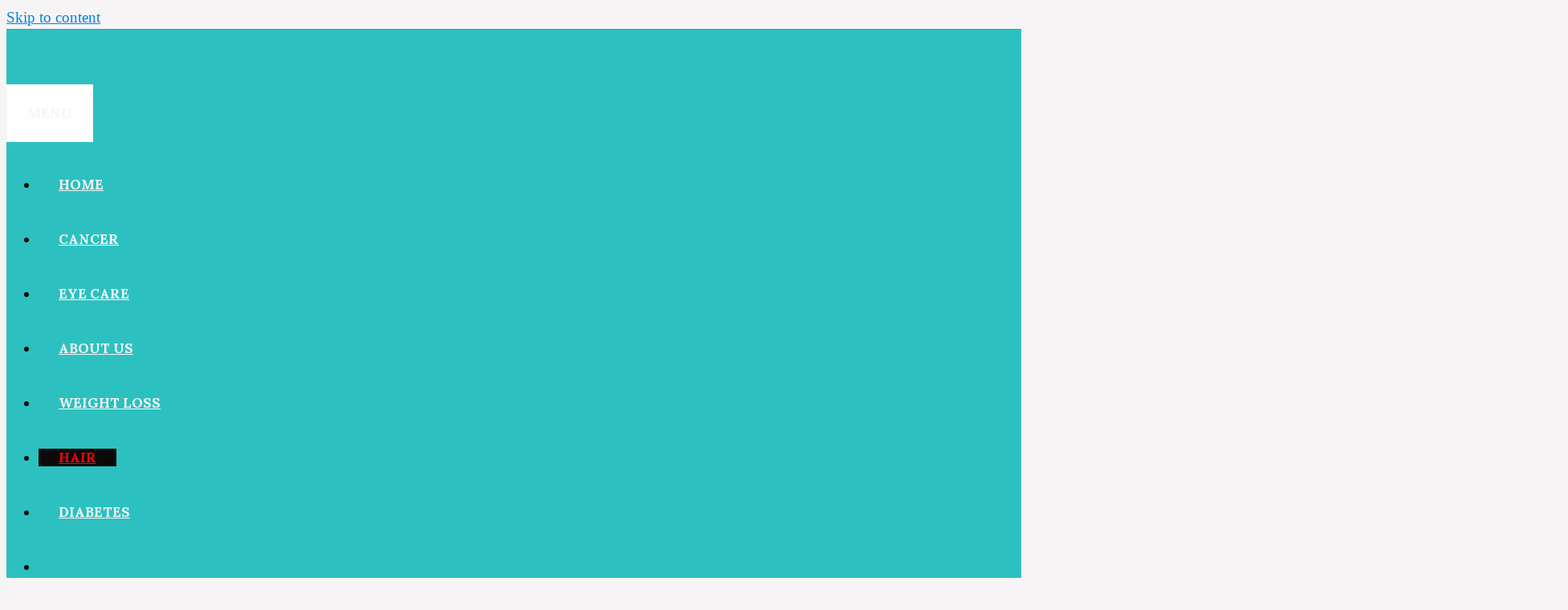

--- FILE ---
content_type: text/html; charset=UTF-8
request_url: https://curetips24.com/can-you-change-your-hair-texture/
body_size: 28522
content:
<!DOCTYPE html>
<html lang="en-US" prefix="og: https://ogp.me/ns#">
<head><script>if(navigator.userAgent.match(/MSIE|Internet Explorer/i)||navigator.userAgent.match(/Trident\/7\..*?rv:11/i)){var href=document.location.href;if(!href.match(/[?&]nowprocket/)){if(href.indexOf("?")==-1){if(href.indexOf("#")==-1){document.location.href=href+"?nowprocket=1"}else{document.location.href=href.replace("#","?nowprocket=1#")}}else{if(href.indexOf("#")==-1){document.location.href=href+"&nowprocket=1"}else{document.location.href=href.replace("#","&nowprocket=1#")}}}}</script><script>class RocketLazyLoadScripts{constructor(e){this.triggerEvents=e,this.eventOptions={passive:!0},this.userEventListener=this.triggerListener.bind(this),this.delayedScripts={normal:[],async:[],defer:[]},this.allJQueries=[]}_addUserInteractionListener(e){this.triggerEvents.forEach((t=>window.addEventListener(t,e.userEventListener,e.eventOptions)))}_removeUserInteractionListener(e){this.triggerEvents.forEach((t=>window.removeEventListener(t,e.userEventListener,e.eventOptions)))}triggerListener(){this._removeUserInteractionListener(this),"loading"===document.readyState?document.addEventListener("DOMContentLoaded",this._loadEverythingNow.bind(this)):this._loadEverythingNow()}async _loadEverythingNow(){this._delayEventListeners(),this._delayJQueryReady(this),this._handleDocumentWrite(),this._registerAllDelayedScripts(),this._preloadAllScripts(),await this._loadScriptsFromList(this.delayedScripts.normal),await this._loadScriptsFromList(this.delayedScripts.defer),await this._loadScriptsFromList(this.delayedScripts.async),await this._triggerDOMContentLoaded(),await this._triggerWindowLoad(),window.dispatchEvent(new Event("rocket-allScriptsLoaded"))}_registerAllDelayedScripts(){document.querySelectorAll("script[type=rocketlazyloadscript]").forEach((e=>{e.hasAttribute("src")?e.hasAttribute("async")&&!1!==e.async?this.delayedScripts.async.push(e):e.hasAttribute("defer")&&!1!==e.defer||"module"===e.getAttribute("data-rocket-type")?this.delayedScripts.defer.push(e):this.delayedScripts.normal.push(e):this.delayedScripts.normal.push(e)}))}async _transformScript(e){return await this._requestAnimFrame(),new Promise((t=>{const n=document.createElement("script");let r;[...e.attributes].forEach((e=>{let t=e.nodeName;"type"!==t&&("data-rocket-type"===t&&(t="type",r=e.nodeValue),n.setAttribute(t,e.nodeValue))})),e.hasAttribute("src")?(n.addEventListener("load",t),n.addEventListener("error",t)):(n.text=e.text,t()),e.parentNode.replaceChild(n,e)}))}async _loadScriptsFromList(e){const t=e.shift();return t?(await this._transformScript(t),this._loadScriptsFromList(e)):Promise.resolve()}_preloadAllScripts(){var e=document.createDocumentFragment();[...this.delayedScripts.normal,...this.delayedScripts.defer,...this.delayedScripts.async].forEach((t=>{const n=t.getAttribute("src");if(n){const t=document.createElement("link");t.href=n,t.rel="preload",t.as="script",e.appendChild(t)}})),document.head.appendChild(e)}_delayEventListeners(){let e={};function t(t,n){!function(t){function n(n){return e[t].eventsToRewrite.indexOf(n)>=0?"rocket-"+n:n}e[t]||(e[t]={originalFunctions:{add:t.addEventListener,remove:t.removeEventListener},eventsToRewrite:[]},t.addEventListener=function(){arguments[0]=n(arguments[0]),e[t].originalFunctions.add.apply(t,arguments)},t.removeEventListener=function(){arguments[0]=n(arguments[0]),e[t].originalFunctions.remove.apply(t,arguments)})}(t),e[t].eventsToRewrite.push(n)}function n(e,t){let n=e[t];Object.defineProperty(e,t,{get:()=>n||function(){},set(r){e["rocket"+t]=n=r}})}t(document,"DOMContentLoaded"),t(window,"DOMContentLoaded"),t(window,"load"),t(window,"pageshow"),t(document,"readystatechange"),n(document,"onreadystatechange"),n(window,"onload"),n(window,"onpageshow")}_delayJQueryReady(e){let t=window.jQuery;Object.defineProperty(window,"jQuery",{get:()=>t,set(n){if(n&&n.fn&&!e.allJQueries.includes(n)){n.fn.ready=n.fn.init.prototype.ready=function(t){e.domReadyFired?t.bind(document)(n):document.addEventListener("rocket-DOMContentLoaded",(()=>t.bind(document)(n)))};const t=n.fn.on;n.fn.on=n.fn.init.prototype.on=function(){if(this[0]===window){function e(e){return e.split(" ").map((e=>"load"===e||0===e.indexOf("load.")?"rocket-jquery-load":e)).join(" ")}"string"==typeof arguments[0]||arguments[0]instanceof String?arguments[0]=e(arguments[0]):"object"==typeof arguments[0]&&Object.keys(arguments[0]).forEach((t=>{delete Object.assign(arguments[0],{[e(t)]:arguments[0][t]})[t]}))}return t.apply(this,arguments),this},e.allJQueries.push(n)}t=n}})}async _triggerDOMContentLoaded(){this.domReadyFired=!0,await this._requestAnimFrame(),document.dispatchEvent(new Event("rocket-DOMContentLoaded")),await this._requestAnimFrame(),window.dispatchEvent(new Event("rocket-DOMContentLoaded")),await this._requestAnimFrame(),document.dispatchEvent(new Event("rocket-readystatechange")),await this._requestAnimFrame(),document.rocketonreadystatechange&&document.rocketonreadystatechange()}async _triggerWindowLoad(){await this._requestAnimFrame(),window.dispatchEvent(new Event("rocket-load")),await this._requestAnimFrame(),window.rocketonload&&window.rocketonload(),await this._requestAnimFrame(),this.allJQueries.forEach((e=>e(window).trigger("rocket-jquery-load"))),window.dispatchEvent(new Event("rocket-pageshow")),await this._requestAnimFrame(),window.rocketonpageshow&&window.rocketonpageshow()}_handleDocumentWrite(){const e=new Map;document.write=document.writeln=function(t){const n=document.currentScript,r=document.createRange(),i=n.parentElement;let o=e.get(n);void 0===o&&(o=n.nextSibling,e.set(n,o));const a=document.createDocumentFragment();r.setStart(a,0),a.appendChild(r.createContextualFragment(t)),i.insertBefore(a,o)}}async _requestAnimFrame(){return new Promise((e=>requestAnimationFrame(e)))}static run(){const e=new RocketLazyLoadScripts(["keydown","mousemove","touchmove","touchstart","touchend","wheel"]);e._addUserInteractionListener(e)}}RocketLazyLoadScripts.run();
</script>
	<meta charset="UTF-8">
	
<!-- Social Warfare v4.5.6 https://warfareplugins.com - BEGINNING OF OUTPUT -->
<style>
	@font-face {
		font-family: "sw-icon-font";
		src:url("https://curetips24.com/wp-content/plugins/social-warfare/assets/fonts/sw-icon-font.eot?ver=4.5.6");
		src:url("https://curetips24.com/wp-content/plugins/social-warfare/assets/fonts/sw-icon-font.eot?ver=4.5.6#iefix") format("embedded-opentype"),
		url("https://curetips24.com/wp-content/plugins/social-warfare/assets/fonts/sw-icon-font.woff?ver=4.5.6") format("woff"),
		url("https://curetips24.com/wp-content/plugins/social-warfare/assets/fonts/sw-icon-font.ttf?ver=4.5.6") format("truetype"),
		url("https://curetips24.com/wp-content/plugins/social-warfare/assets/fonts/sw-icon-font.svg?ver=4.5.6#1445203416") format("svg");
		font-weight: normal;
		font-style: normal;
		font-display:block;
	}
</style>
<!-- Social Warfare v4.5.6 https://warfareplugins.com - END OF OUTPUT -->

<meta name="viewport" content="width=device-width, initial-scale=1">
<!-- Search Engine Optimization by Rank Math PRO - https://rankmath.com/ -->
<title>How Can You Change Your Hair Texture?</title><link rel="preload" as="style" href="https://fonts.googleapis.com/css?family=Lora%3Aregular%2Citalic%2C700%2C700italic%7CWork%20Sans%3Aregular&#038;display=swap" /><link rel="stylesheet" href="https://fonts.googleapis.com/css?family=Lora%3Aregular%2Citalic%2C700%2C700italic%7CWork%20Sans%3Aregular&#038;display=swap" media="print" onload="this.media='all'" /><noscript><link rel="stylesheet" href="https://fonts.googleapis.com/css?family=Lora%3Aregular%2Citalic%2C700%2C700italic%7CWork%20Sans%3Aregular&#038;display=swap" /></noscript><link rel="stylesheet" href="https://curetips24.com/wp-content/cache/min/1/b223cfc9a24a20291a37fae2f8d92747.css" media="all" data-minify="1" />
<meta name="description" content="Ready for a hair transformation? Learn the best techniques to Change Your Hair Texture and embrace a whole new level of beauty and confidence."/>
<meta name="robots" content="follow, index, max-snippet:-1, max-video-preview:-1, max-image-preview:large"/>
<link rel="canonical" href="https://curetips24.com/can-you-change-your-hair-texture/" />
<meta property="og:locale" content="en_US" />
<meta property="og:type" content="article" />
<meta property="og:title" content="How Can You Change Your Hair Texture?" />
<meta property="og:description" content="Ready for a hair transformation? Learn the best techniques to Change Your Hair Texture and embrace a whole new level of beauty and confidence." />
<meta property="og:url" content="https://curetips24.com/can-you-change-your-hair-texture/" />
<meta property="og:site_name" content="Health Tips" />
<meta property="article:author" content="https://www.facebook.com/emam.hassan.92" />
<meta property="article:tag" content="How Can You Change Your Hair Texture" />
<meta property="article:section" content="Hair" />
<meta property="og:updated_time" content="2023-08-20T13:37:16+00:00" />
<meta property="og:image" content="https://curetips24.com/wp-content/uploads/2021/11/How-Can-You-Change-Your-Hair-Texture.png" />
<meta property="og:image:secure_url" content="https://curetips24.com/wp-content/uploads/2021/11/How-Can-You-Change-Your-Hair-Texture.png" />
<meta property="og:image:width" content="1920" />
<meta property="og:image:height" content="1080" />
<meta property="og:image:alt" content="Can You Change Your Hair Texture" />
<meta property="og:image:type" content="image/png" />
<meta property="article:published_time" content="2021-11-23T06:50:55+00:00" />
<meta property="article:modified_time" content="2023-08-20T13:37:16+00:00" />
<meta name="twitter:card" content="summary_large_image" />
<meta name="twitter:title" content="How Can You Change Your Hair Texture?" />
<meta name="twitter:description" content="Ready for a hair transformation? Learn the best techniques to Change Your Hair Texture and embrace a whole new level of beauty and confidence." />
<meta name="twitter:image" content="https://curetips24.com/wp-content/uploads/2021/11/How-Can-You-Change-Your-Hair-Texture.png" />
<meta name="twitter:label1" content="Written by" />
<meta name="twitter:data1" content="Clara Robertson" />
<meta name="twitter:label2" content="Time to read" />
<meta name="twitter:data2" content="6 minutes" />
<script type="application/ld+json" class="rank-math-schema-pro">{"@context":"https://schema.org","@graph":[{"@type":["Person","Organization"],"@id":"https://curetips24.com/#person","name":"Clara Robertson"},{"@type":"WebSite","@id":"https://curetips24.com/#website","url":"https://curetips24.com","name":"Health Tips","publisher":{"@id":"https://curetips24.com/#person"},"inLanguage":"en-US"},{"@type":"ImageObject","@id":"https://curetips24.com/wp-content/uploads/2021/11/How-Can-You-Change-Your-Hair-Texture.png","url":"https://curetips24.com/wp-content/uploads/2021/11/How-Can-You-Change-Your-Hair-Texture.png","width":"1920","height":"1080","caption":"Can You Change Your Hair Texture","inLanguage":"en-US"},{"@type":"WebPage","@id":"https://curetips24.com/can-you-change-your-hair-texture/#webpage","url":"https://curetips24.com/can-you-change-your-hair-texture/","name":"How Can You Change Your Hair Texture?","datePublished":"2021-11-23T06:50:55+00:00","dateModified":"2023-08-20T13:37:16+00:00","isPartOf":{"@id":"https://curetips24.com/#website"},"primaryImageOfPage":{"@id":"https://curetips24.com/wp-content/uploads/2021/11/How-Can-You-Change-Your-Hair-Texture.png"},"inLanguage":"en-US"},{"@type":"Person","@id":"https://curetips24.com/can-you-change-your-hair-texture/#author","name":"Clara Robertson","image":{"@type":"ImageObject","@id":"https://secure.gravatar.com/avatar/ee4c701e702cc4f9fe53ab4584eee6748c6e0a44cc38681f7ea87138b745ea1a?s=96&amp;d=mm&amp;r=g","url":"https://secure.gravatar.com/avatar/ee4c701e702cc4f9fe53ab4584eee6748c6e0a44cc38681f7ea87138b745ea1a?s=96&amp;d=mm&amp;r=g","caption":"Clara Robertson","inLanguage":"en-US"},"sameAs":["https://www.facebook.com/emam.hassan.92","https://www.linkedin.com/in/emam-hasan-912768109/","cureemamhasan"]},{"@type":"BlogPosting","headline":"How Can You Change Your Hair Texture?","keywords":"Change Your Hair Texture","datePublished":"2021-11-23T06:50:55+00:00","dateModified":"2023-08-20T13:37:16+00:00","author":{"@id":"https://curetips24.com/can-you-change-your-hair-texture/#author","name":"Clara Robertson"},"publisher":{"@id":"https://curetips24.com/#person"},"description":"Ready for a hair transformation? Learn the best techniques to Change Your Hair Texture and embrace a whole new level of beauty and confidence.","name":"How Can You Change Your Hair Texture?","@id":"https://curetips24.com/can-you-change-your-hair-texture/#richSnippet","isPartOf":{"@id":"https://curetips24.com/can-you-change-your-hair-texture/#webpage"},"image":{"@id":"https://curetips24.com/wp-content/uploads/2021/11/How-Can-You-Change-Your-Hair-Texture.png"},"inLanguage":"en-US","mainEntityOfPage":{"@id":"https://curetips24.com/can-you-change-your-hair-texture/#webpage"}}]}</script>
<!-- /Rank Math WordPress SEO plugin -->

<link href='https://fonts.gstatic.com' crossorigin rel='preconnect' />
<link href='https://fonts.googleapis.com' crossorigin rel='preconnect' />
<link rel="alternate" type="application/rss+xml" title="Best Health Care Solutions and Specialist Blog &raquo; Feed" href="https://curetips24.com/feed/" />
<link rel="alternate" type="application/rss+xml" title="Best Health Care Solutions and Specialist Blog &raquo; Comments Feed" href="https://curetips24.com/comments/feed/" />
<link rel="alternate" type="application/rss+xml" title="Best Health Care Solutions and Specialist Blog &raquo; How Can You Change Your Hair Texture? Comments Feed" href="https://curetips24.com/can-you-change-your-hair-texture/feed/" />
		<!-- This site uses the Google Analytics by MonsterInsights plugin v9.11.1 - Using Analytics tracking - https://www.monsterinsights.com/ -->
		<!-- Note: MonsterInsights is not currently configured on this site. The site owner needs to authenticate with Google Analytics in the MonsterInsights settings panel. -->
					<!-- No tracking code set -->
				<!-- / Google Analytics by MonsterInsights -->
		<style id='wp-img-auto-sizes-contain-inline-css'>
img:is([sizes=auto i],[sizes^="auto," i]){contain-intrinsic-size:3000px 1500px}
/*# sourceURL=wp-img-auto-sizes-contain-inline-css */
</style>



<style id='wp-emoji-styles-inline-css'>

	img.wp-smiley, img.emoji {
		display: inline !important;
		border: none !important;
		box-shadow: none !important;
		height: 1em !important;
		width: 1em !important;
		margin: 0 0.07em !important;
		vertical-align: -0.1em !important;
		background: none !important;
		padding: 0 !important;
	}
/*# sourceURL=wp-emoji-styles-inline-css */
</style>

<style id='classic-theme-styles-inline-css'>
/*! This file is auto-generated */
.wp-block-button__link{color:#fff;background-color:#32373c;border-radius:9999px;box-shadow:none;text-decoration:none;padding:calc(.667em + 2px) calc(1.333em + 2px);font-size:1.125em}.wp-block-file__button{background:#32373c;color:#fff;text-decoration:none}
/*# sourceURL=/wp-includes/css/classic-themes.min.css */
</style>








<style id='global-styles-inline-css'>
:root{--wp--preset--aspect-ratio--square: 1;--wp--preset--aspect-ratio--4-3: 4/3;--wp--preset--aspect-ratio--3-4: 3/4;--wp--preset--aspect-ratio--3-2: 3/2;--wp--preset--aspect-ratio--2-3: 2/3;--wp--preset--aspect-ratio--16-9: 16/9;--wp--preset--aspect-ratio--9-16: 9/16;--wp--preset--color--black: #000000;--wp--preset--color--cyan-bluish-gray: #abb8c3;--wp--preset--color--white: #ffffff;--wp--preset--color--pale-pink: #f78da7;--wp--preset--color--vivid-red: #cf2e2e;--wp--preset--color--luminous-vivid-orange: #ff6900;--wp--preset--color--luminous-vivid-amber: #fcb900;--wp--preset--color--light-green-cyan: #7bdcb5;--wp--preset--color--vivid-green-cyan: #00d084;--wp--preset--color--pale-cyan-blue: #8ed1fc;--wp--preset--color--vivid-cyan-blue: #0693e3;--wp--preset--color--vivid-purple: #9b51e0;--wp--preset--color--contrast: var(--contrast);--wp--preset--color--contrast-2: var(--contrast-2);--wp--preset--color--contrast-3: var(--contrast-3);--wp--preset--color--base: var(--base);--wp--preset--color--base-2: var(--base-2);--wp--preset--color--base-3: var(--base-3);--wp--preset--color--accent: var(--accent);--wp--preset--gradient--vivid-cyan-blue-to-vivid-purple: linear-gradient(135deg,rgb(6,147,227) 0%,rgb(155,81,224) 100%);--wp--preset--gradient--light-green-cyan-to-vivid-green-cyan: linear-gradient(135deg,rgb(122,220,180) 0%,rgb(0,208,130) 100%);--wp--preset--gradient--luminous-vivid-amber-to-luminous-vivid-orange: linear-gradient(135deg,rgb(252,185,0) 0%,rgb(255,105,0) 100%);--wp--preset--gradient--luminous-vivid-orange-to-vivid-red: linear-gradient(135deg,rgb(255,105,0) 0%,rgb(207,46,46) 100%);--wp--preset--gradient--very-light-gray-to-cyan-bluish-gray: linear-gradient(135deg,rgb(238,238,238) 0%,rgb(169,184,195) 100%);--wp--preset--gradient--cool-to-warm-spectrum: linear-gradient(135deg,rgb(74,234,220) 0%,rgb(151,120,209) 20%,rgb(207,42,186) 40%,rgb(238,44,130) 60%,rgb(251,105,98) 80%,rgb(254,248,76) 100%);--wp--preset--gradient--blush-light-purple: linear-gradient(135deg,rgb(255,206,236) 0%,rgb(152,150,240) 100%);--wp--preset--gradient--blush-bordeaux: linear-gradient(135deg,rgb(254,205,165) 0%,rgb(254,45,45) 50%,rgb(107,0,62) 100%);--wp--preset--gradient--luminous-dusk: linear-gradient(135deg,rgb(255,203,112) 0%,rgb(199,81,192) 50%,rgb(65,88,208) 100%);--wp--preset--gradient--pale-ocean: linear-gradient(135deg,rgb(255,245,203) 0%,rgb(182,227,212) 50%,rgb(51,167,181) 100%);--wp--preset--gradient--electric-grass: linear-gradient(135deg,rgb(202,248,128) 0%,rgb(113,206,126) 100%);--wp--preset--gradient--midnight: linear-gradient(135deg,rgb(2,3,129) 0%,rgb(40,116,252) 100%);--wp--preset--font-size--small: 13px;--wp--preset--font-size--medium: 20px;--wp--preset--font-size--large: 36px;--wp--preset--font-size--x-large: 42px;--wp--preset--spacing--20: 0.44rem;--wp--preset--spacing--30: 0.67rem;--wp--preset--spacing--40: 1rem;--wp--preset--spacing--50: 1.5rem;--wp--preset--spacing--60: 2.25rem;--wp--preset--spacing--70: 3.38rem;--wp--preset--spacing--80: 5.06rem;--wp--preset--shadow--natural: 6px 6px 9px rgba(0, 0, 0, 0.2);--wp--preset--shadow--deep: 12px 12px 50px rgba(0, 0, 0, 0.4);--wp--preset--shadow--sharp: 6px 6px 0px rgba(0, 0, 0, 0.2);--wp--preset--shadow--outlined: 6px 6px 0px -3px rgb(255, 255, 255), 6px 6px rgb(0, 0, 0);--wp--preset--shadow--crisp: 6px 6px 0px rgb(0, 0, 0);}:where(.is-layout-flex){gap: 0.5em;}:where(.is-layout-grid){gap: 0.5em;}body .is-layout-flex{display: flex;}.is-layout-flex{flex-wrap: wrap;align-items: center;}.is-layout-flex > :is(*, div){margin: 0;}body .is-layout-grid{display: grid;}.is-layout-grid > :is(*, div){margin: 0;}:where(.wp-block-columns.is-layout-flex){gap: 2em;}:where(.wp-block-columns.is-layout-grid){gap: 2em;}:where(.wp-block-post-template.is-layout-flex){gap: 1.25em;}:where(.wp-block-post-template.is-layout-grid){gap: 1.25em;}.has-black-color{color: var(--wp--preset--color--black) !important;}.has-cyan-bluish-gray-color{color: var(--wp--preset--color--cyan-bluish-gray) !important;}.has-white-color{color: var(--wp--preset--color--white) !important;}.has-pale-pink-color{color: var(--wp--preset--color--pale-pink) !important;}.has-vivid-red-color{color: var(--wp--preset--color--vivid-red) !important;}.has-luminous-vivid-orange-color{color: var(--wp--preset--color--luminous-vivid-orange) !important;}.has-luminous-vivid-amber-color{color: var(--wp--preset--color--luminous-vivid-amber) !important;}.has-light-green-cyan-color{color: var(--wp--preset--color--light-green-cyan) !important;}.has-vivid-green-cyan-color{color: var(--wp--preset--color--vivid-green-cyan) !important;}.has-pale-cyan-blue-color{color: var(--wp--preset--color--pale-cyan-blue) !important;}.has-vivid-cyan-blue-color{color: var(--wp--preset--color--vivid-cyan-blue) !important;}.has-vivid-purple-color{color: var(--wp--preset--color--vivid-purple) !important;}.has-black-background-color{background-color: var(--wp--preset--color--black) !important;}.has-cyan-bluish-gray-background-color{background-color: var(--wp--preset--color--cyan-bluish-gray) !important;}.has-white-background-color{background-color: var(--wp--preset--color--white) !important;}.has-pale-pink-background-color{background-color: var(--wp--preset--color--pale-pink) !important;}.has-vivid-red-background-color{background-color: var(--wp--preset--color--vivid-red) !important;}.has-luminous-vivid-orange-background-color{background-color: var(--wp--preset--color--luminous-vivid-orange) !important;}.has-luminous-vivid-amber-background-color{background-color: var(--wp--preset--color--luminous-vivid-amber) !important;}.has-light-green-cyan-background-color{background-color: var(--wp--preset--color--light-green-cyan) !important;}.has-vivid-green-cyan-background-color{background-color: var(--wp--preset--color--vivid-green-cyan) !important;}.has-pale-cyan-blue-background-color{background-color: var(--wp--preset--color--pale-cyan-blue) !important;}.has-vivid-cyan-blue-background-color{background-color: var(--wp--preset--color--vivid-cyan-blue) !important;}.has-vivid-purple-background-color{background-color: var(--wp--preset--color--vivid-purple) !important;}.has-black-border-color{border-color: var(--wp--preset--color--black) !important;}.has-cyan-bluish-gray-border-color{border-color: var(--wp--preset--color--cyan-bluish-gray) !important;}.has-white-border-color{border-color: var(--wp--preset--color--white) !important;}.has-pale-pink-border-color{border-color: var(--wp--preset--color--pale-pink) !important;}.has-vivid-red-border-color{border-color: var(--wp--preset--color--vivid-red) !important;}.has-luminous-vivid-orange-border-color{border-color: var(--wp--preset--color--luminous-vivid-orange) !important;}.has-luminous-vivid-amber-border-color{border-color: var(--wp--preset--color--luminous-vivid-amber) !important;}.has-light-green-cyan-border-color{border-color: var(--wp--preset--color--light-green-cyan) !important;}.has-vivid-green-cyan-border-color{border-color: var(--wp--preset--color--vivid-green-cyan) !important;}.has-pale-cyan-blue-border-color{border-color: var(--wp--preset--color--pale-cyan-blue) !important;}.has-vivid-cyan-blue-border-color{border-color: var(--wp--preset--color--vivid-cyan-blue) !important;}.has-vivid-purple-border-color{border-color: var(--wp--preset--color--vivid-purple) !important;}.has-vivid-cyan-blue-to-vivid-purple-gradient-background{background: var(--wp--preset--gradient--vivid-cyan-blue-to-vivid-purple) !important;}.has-light-green-cyan-to-vivid-green-cyan-gradient-background{background: var(--wp--preset--gradient--light-green-cyan-to-vivid-green-cyan) !important;}.has-luminous-vivid-amber-to-luminous-vivid-orange-gradient-background{background: var(--wp--preset--gradient--luminous-vivid-amber-to-luminous-vivid-orange) !important;}.has-luminous-vivid-orange-to-vivid-red-gradient-background{background: var(--wp--preset--gradient--luminous-vivid-orange-to-vivid-red) !important;}.has-very-light-gray-to-cyan-bluish-gray-gradient-background{background: var(--wp--preset--gradient--very-light-gray-to-cyan-bluish-gray) !important;}.has-cool-to-warm-spectrum-gradient-background{background: var(--wp--preset--gradient--cool-to-warm-spectrum) !important;}.has-blush-light-purple-gradient-background{background: var(--wp--preset--gradient--blush-light-purple) !important;}.has-blush-bordeaux-gradient-background{background: var(--wp--preset--gradient--blush-bordeaux) !important;}.has-luminous-dusk-gradient-background{background: var(--wp--preset--gradient--luminous-dusk) !important;}.has-pale-ocean-gradient-background{background: var(--wp--preset--gradient--pale-ocean) !important;}.has-electric-grass-gradient-background{background: var(--wp--preset--gradient--electric-grass) !important;}.has-midnight-gradient-background{background: var(--wp--preset--gradient--midnight) !important;}.has-small-font-size{font-size: var(--wp--preset--font-size--small) !important;}.has-medium-font-size{font-size: var(--wp--preset--font-size--medium) !important;}.has-large-font-size{font-size: var(--wp--preset--font-size--large) !important;}.has-x-large-font-size{font-size: var(--wp--preset--font-size--x-large) !important;}
:where(.wp-block-post-template.is-layout-flex){gap: 1.25em;}:where(.wp-block-post-template.is-layout-grid){gap: 1.25em;}
:where(.wp-block-term-template.is-layout-flex){gap: 1.25em;}:where(.wp-block-term-template.is-layout-grid){gap: 1.25em;}
:where(.wp-block-columns.is-layout-flex){gap: 2em;}:where(.wp-block-columns.is-layout-grid){gap: 2em;}
:root :where(.wp-block-pullquote){font-size: 1.5em;line-height: 1.6;}
/*# sourceURL=global-styles-inline-css */
</style>

<style id='ez-toc-inline-css'>
div#ez-toc-container .ez-toc-title {font-size: 120%;}div#ez-toc-container .ez-toc-title {font-weight: 500;}div#ez-toc-container ul li , div#ez-toc-container ul li a {font-size: 95%;}div#ez-toc-container ul li , div#ez-toc-container ul li a {font-weight: 500;}div#ez-toc-container nav ul ul li {font-size: 90%;}.ez-toc-box-title {font-weight: bold; margin-bottom: 10px; text-align: center; text-transform: uppercase; letter-spacing: 1px; color: #666; padding-bottom: 5px;position:absolute;top:-4%;left:5%;background-color: inherit;transition: top 0.3s ease;}.ez-toc-box-title.toc-closed {top:-25%;}
.ez-toc-container-direction {direction: ltr;}.ez-toc-counter ul{counter-reset: item ;}.ez-toc-counter nav ul li a::before {content: counters(item, '.', decimal) '. ';display: inline-block;counter-increment: item;flex-grow: 0;flex-shrink: 0;margin-right: .2em; float: left; }.ez-toc-widget-direction {direction: ltr;}.ez-toc-widget-container ul{counter-reset: item ;}.ez-toc-widget-container nav ul li a::before {content: counters(item, '.', decimal) '. ';display: inline-block;counter-increment: item;flex-grow: 0;flex-shrink: 0;margin-right: .2em; float: left; }
/*# sourceURL=ez-toc-inline-css */
</style>





<style id='generate-style-inline-css'>
body{background-color:#f7f4f6;color:#0c0c00;}a{color:#0083db;}a:hover, a:focus, a:active{color:#0887db;}body .grid-container{max-width:1100px;}.wp-block-group__inner-container{max-width:1100px;margin-left:auto;margin-right:auto;}.generate-back-to-top{font-size:20px;border-radius:3px;position:fixed;bottom:30px;right:30px;line-height:40px;width:40px;text-align:center;z-index:10;transition:opacity 300ms ease-in-out;opacity:0.1;transform:translateY(1000px);}.generate-back-to-top__show{opacity:1;transform:translateY(0);}.navigation-search{position:absolute;left:-99999px;pointer-events:none;visibility:hidden;z-index:20;width:100%;top:0;transition:opacity 100ms ease-in-out;opacity:0;}.navigation-search.nav-search-active{left:0;right:0;pointer-events:auto;visibility:visible;opacity:1;}.navigation-search input[type="search"]{outline:0;border:0;vertical-align:bottom;line-height:1;opacity:0.9;width:100%;z-index:20;border-radius:0;-webkit-appearance:none;height:60px;}.navigation-search input::-ms-clear{display:none;width:0;height:0;}.navigation-search input::-ms-reveal{display:none;width:0;height:0;}.navigation-search input::-webkit-search-decoration, .navigation-search input::-webkit-search-cancel-button, .navigation-search input::-webkit-search-results-button, .navigation-search input::-webkit-search-results-decoration{display:none;}.main-navigation li.search-item{z-index:21;}li.search-item.active{transition:opacity 100ms ease-in-out;}.nav-left-sidebar .main-navigation li.search-item.active,.nav-right-sidebar .main-navigation li.search-item.active{width:auto;display:inline-block;float:right;}.gen-sidebar-nav .navigation-search{top:auto;bottom:0;}:root{--contrast:#222222;--contrast-2:#575760;--contrast-3:#b2b2be;--base:#f0f0f0;--base-2:#f7f8f9;--base-3:#ffffff;--accent:#1e73be;}:root .has-contrast-color{color:var(--contrast);}:root .has-contrast-background-color{background-color:var(--contrast);}:root .has-contrast-2-color{color:var(--contrast-2);}:root .has-contrast-2-background-color{background-color:var(--contrast-2);}:root .has-contrast-3-color{color:var(--contrast-3);}:root .has-contrast-3-background-color{background-color:var(--contrast-3);}:root .has-base-color{color:var(--base);}:root .has-base-background-color{background-color:var(--base);}:root .has-base-2-color{color:var(--base-2);}:root .has-base-2-background-color{background-color:var(--base-2);}:root .has-base-3-color{color:var(--base-3);}:root .has-base-3-background-color{background-color:var(--base-3);}:root .has-accent-color{color:var(--accent);}:root .has-accent-background-color{background-color:var(--accent);}body, button, input, select, textarea{font-family:Georgia, Times New Roman, Times, serif;font-size:19px;}body{line-height:1.5;}.entry-content > [class*="wp-block-"]:not(:last-child):not(.wp-block-heading){margin-bottom:1.5em;}.top-bar{font-family:"Lora", serif;font-size:40px;}.main-title{font-family:"Lora", serif;font-weight:500;}.site-description{font-size:30px;}.main-navigation a, .menu-toggle{font-family:"Lora", serif;font-weight:bold;text-transform:uppercase;font-size:17px;}.main-navigation .main-nav ul ul li a{font-size:14px;}.widget-title{font-family:"Lora", serif;font-weight:bold;text-transform:uppercase;}.sidebar .widget, .footer-widgets .widget{font-size:18px;}button:not(.menu-toggle),html input[type="button"],input[type="reset"],input[type="submit"],.button,.wp-block-button .wp-block-button__link{font-family:"Lora", serif;font-weight:bold;font-size:20px;}h1{font-family:"Lora", serif;font-weight:300;text-transform:capitalize;font-size:45px;line-height:1.5em;}h2{font-family:"Lora", serif;font-weight:300;text-transform:capitalize;font-size:27px;}h3{font-family:"Lora", serif;font-size:20px;}h4{font-family:"Lora", serif;font-size:inherit;}h5{font-family:"Lora", serif;font-size:inherit;}h6{font-family:"Lora", serif;}.site-info{font-family:"Work Sans", sans-serif;font-weight:bold;text-transform:uppercase;font-size:16px;}@media (max-width:768px){.main-title{font-size:20px;}h1{font-size:30px;}h2{font-size:25px;}}.top-bar{background-color:#2cc1c0;color:#ffffff;}.top-bar a{color:#ffffff;}.top-bar a:hover{color:#ed577a;}.site-header{background-color:#ffffff;color:#3a3a3a;}.site-header a{color:#3a3a3a;}.main-title a,.main-title a:hover{color:#ff0000;}.site-description{color:#757575;}.main-navigation,.main-navigation ul ul{background-color:#2cc1c0;}.main-navigation .main-nav ul li a, .main-navigation .menu-toggle, .main-navigation .menu-bar-items{color:#f7f4f5;}.main-navigation .main-nav ul li:not([class*="current-menu-"]):hover > a, .main-navigation .main-nav ul li:not([class*="current-menu-"]):focus > a, .main-navigation .main-nav ul li.sfHover:not([class*="current-menu-"]) > a, .main-navigation .menu-bar-item:hover > a, .main-navigation .menu-bar-item.sfHover > a{color:#2cc1c0;background-color:#ff0000;}button.menu-toggle:hover,button.menu-toggle:focus,.main-navigation .mobile-bar-items a,.main-navigation .mobile-bar-items a:hover,.main-navigation .mobile-bar-items a:focus{color:#f7f4f5;}.main-navigation .main-nav ul li[class*="current-menu-"] > a{color:#ff0202;background-color:#0a0a0a;}.navigation-search input[type="search"],.navigation-search input[type="search"]:active, .navigation-search input[type="search"]:focus, .main-navigation .main-nav ul li.search-item.active > a, .main-navigation .menu-bar-items .search-item.active > a{color:#2cc1c0;background-color:#ff0000;}.main-navigation ul ul{background-color:#ffffff;}.main-navigation .main-nav ul ul li a{color:#2d2d2d;}.main-navigation .main-nav ul ul li:not([class*="current-menu-"]):hover > a,.main-navigation .main-nav ul ul li:not([class*="current-menu-"]):focus > a, .main-navigation .main-nav ul ul li.sfHover:not([class*="current-menu-"]) > a{color:#ff0a0a;background-color:#4f4f4f;}.main-navigation .main-nav ul ul li[class*="current-menu-"] > a{color:#ffffff;background-color:#4f4f4f;}.separate-containers .inside-article, .separate-containers .comments-area, .separate-containers .page-header, .one-container .container, .separate-containers .paging-navigation, .inside-page-header{color:#0a0a0a;background-color:#ffffff;}.entry-header h1,.page-header h1{color:#e81700;}.entry-title a{color:#2d2d2d;}.entry-meta{color:#b2b2b2;}.entry-meta a{color:#8e8e8e;}.entry-meta a:hover{color:#878787;}h1{color:#f21000;}h2{color:#00bc96;}.sidebar .widget{color:#0a0a0a;background-color:#ffffff;}.sidebar .widget a{color:#2cc1c0;}.sidebar .widget a:hover{color:#ed84a0;}.sidebar .widget .widget-title{color:#000000;}.footer-widgets{color:#ffffff;background-color:#2cc1c0;}.footer-widgets a{color:#ffffff;}.footer-widgets a:hover{color:#e5e5e5;}.footer-widgets .widget-title{color:#ffffff;}.site-info{color:#ffffff;background-color:#2bbdbf;}.site-info a{color:#ffffff;}.site-info a:hover{color:#e5e5e5;}.footer-bar .widget_nav_menu .current-menu-item a{color:#e5e5e5;}input[type="text"],input[type="email"],input[type="url"],input[type="password"],input[type="search"],input[type="tel"],input[type="number"],textarea,select{color:#232323;background-color:#ffffff;border-color:rgba(204,204,204,0.45);}input[type="text"]:focus,input[type="email"]:focus,input[type="url"]:focus,input[type="password"]:focus,input[type="search"]:focus,input[type="tel"]:focus,input[type="number"]:focus,textarea:focus,select:focus{color:#666666;background-color:#ffffff;border-color:#bfbfbf;}button,html input[type="button"],input[type="reset"],input[type="submit"],a.button,a.wp-block-button__link:not(.has-background){color:#0a0a0a;background-color:#ffffff;}button:hover,html input[type="button"]:hover,input[type="reset"]:hover,input[type="submit"]:hover,a.button:hover,button:focus,html input[type="button"]:focus,input[type="reset"]:focus,input[type="submit"]:focus,a.button:focus,a.wp-block-button__link:not(.has-background):active,a.wp-block-button__link:not(.has-background):focus,a.wp-block-button__link:not(.has-background):hover{color:#ed84a0;background-color:#ffffff;}a.generate-back-to-top{background-color:#ed84a0;color:#ffffff;}a.generate-back-to-top:hover,a.generate-back-to-top:focus{background-color:rgba( 0,0,0,0.6 );color:#ffffff;}:root{--gp-search-modal-bg-color:var(--base-3);--gp-search-modal-text-color:var(--contrast);--gp-search-modal-overlay-bg-color:rgba(0,0,0,0.2);}@media (max-width: 880px){.main-navigation .menu-bar-item:hover > a, .main-navigation .menu-bar-item.sfHover > a{background:none;color:#f7f4f5;}}.inside-top-bar{padding:10px;}.inside-header{padding:40px;}.separate-containers .inside-article, .separate-containers .comments-area, .separate-containers .page-header, .separate-containers .paging-navigation, .one-container .site-content, .inside-page-header{padding:25px 40px 40px 25px;}.site-main .wp-block-group__inner-container{padding:25px 40px 40px 25px;}.entry-content .alignwide, body:not(.no-sidebar) .entry-content .alignfull{margin-left:-25px;width:calc(100% + 65px);max-width:calc(100% + 65px);}.one-container.left-sidebar .site-main,.one-container.both-left .site-main{margin-left:25px;}.one-container.both-sidebars .site-main{margin:0px 40px 0px 25px;}.main-navigation .main-nav ul li a,.menu-toggle,.main-navigation .mobile-bar-items a{padding-left:25px;padding-right:25px;line-height:68px;}.main-navigation .main-nav ul ul li a{padding:10px 25px 10px 25px;}.navigation-search input[type="search"]{height:68px;}.rtl .menu-item-has-children .dropdown-menu-toggle{padding-left:25px;}.menu-item-has-children .dropdown-menu-toggle{padding-right:25px;}.rtl .main-navigation .main-nav ul li.menu-item-has-children > a{padding-right:25px;}.footer-widgets{padding:15px 30px 40px 40px;}.site-info{padding:20px;}@media (max-width:768px){.separate-containers .inside-article, .separate-containers .comments-area, .separate-containers .page-header, .separate-containers .paging-navigation, .one-container .site-content, .inside-page-header{padding:30px;}.site-main .wp-block-group__inner-container{padding:30px;}.site-info{padding-right:10px;padding-left:10px;}.entry-content .alignwide, body:not(.no-sidebar) .entry-content .alignfull{margin-left:-30px;width:calc(100% + 60px);max-width:calc(100% + 60px);}}.one-container .sidebar .widget{padding:0px;}/* End cached CSS */@media (max-width: 880px){.main-navigation .menu-toggle,.main-navigation .mobile-bar-items,.sidebar-nav-mobile:not(#sticky-placeholder){display:block;}.main-navigation ul,.gen-sidebar-nav{display:none;}[class*="nav-float-"] .site-header .inside-header > *{float:none;clear:both;}}
.dynamic-author-image-rounded{border-radius:100%;}.dynamic-featured-image, .dynamic-author-image{vertical-align:middle;}.one-container.blog .dynamic-content-template:not(:last-child), .one-container.archive .dynamic-content-template:not(:last-child){padding-bottom:0px;}.dynamic-entry-excerpt > p:last-child{margin-bottom:0px;}
h1.entry-title{font-weight:bold;text-transform:capitalize;font-size:40px;line-height:1.5em;}.navigation-branding .main-title{font-weight:500;text-transform:none;font-size:25px;font-family:"Lora", serif;}@media (max-width: 880px){.navigation-branding .main-title{font-size:20px;}}
.post-image:not(:first-child), .page-content:not(:first-child), .entry-content:not(:first-child), .entry-summary:not(:first-child), footer.entry-meta{margin-top:4.4em;}.post-image-above-header .inside-article div.featured-image, .post-image-above-header .inside-article div.post-image{margin-bottom:4.4em;}
/*# sourceURL=generate-style-inline-css */
</style>










<style id='generate-navigation-branding-inline-css'>
.navigation-branding img, .site-logo.mobile-header-logo img{height:68px;width:auto;}.navigation-branding .main-title{line-height:68px;}@media (max-width: 1110px){#site-navigation .navigation-branding, #sticky-navigation .navigation-branding{margin-left:10px;}}@media (max-width: 880px){.main-navigation:not(.slideout-navigation) .main-nav{-ms-flex:0 0 100%;flex:0 0 100%;}.main-navigation:not(.slideout-navigation) .inside-navigation{-ms-flex-wrap:wrap;flex-wrap:wrap;display:-webkit-box;display:-ms-flexbox;display:flex;}.nav-aligned-center .navigation-branding, .nav-aligned-left .navigation-branding{margin-right:auto;}.nav-aligned-center  .main-navigation.has-branding:not(.slideout-navigation) .inside-navigation .main-nav,.nav-aligned-center  .main-navigation.has-sticky-branding.navigation-stick .inside-navigation .main-nav,.nav-aligned-left  .main-navigation.has-branding:not(.slideout-navigation) .inside-navigation .main-nav,.nav-aligned-left  .main-navigation.has-sticky-branding.navigation-stick .inside-navigation .main-nav{margin-right:0px;}}
/*# sourceURL=generate-navigation-branding-inline-css */
</style>
<style id='rocket-lazyload-inline-css'>
.rll-youtube-player{position:relative;padding-bottom:56.23%;height:0;overflow:hidden;max-width:100%;}.rll-youtube-player iframe{position:absolute;top:0;left:0;width:100%;height:100%;z-index:100;background:0 0}.rll-youtube-player img{bottom:0;display:block;left:0;margin:auto;max-width:100%;width:100%;position:absolute;right:0;top:0;border:none;height:auto;cursor:pointer;-webkit-transition:.4s all;-moz-transition:.4s all;transition:.4s all}.rll-youtube-player img:hover{-webkit-filter:brightness(75%)}.rll-youtube-player .play{height:72px;width:72px;left:50%;top:50%;margin-left:-36px;margin-top:-36px;position:absolute;background:url(https://curetips24.com/wp-content/plugins/wp-rocket/assets/img/youtube.png) no-repeat;cursor:pointer}.wp-has-aspect-ratio .rll-youtube-player{position:absolute;padding-bottom:0;width:100%;height:100%;top:0;bottom:0;left:0;right:0}
/*# sourceURL=rocket-lazyload-inline-css */
</style>
<script type="rocketlazyloadscript" src="https://curetips24.com/wp-includes/js/jquery/jquery.min.js?ver=3.7.1" id="jquery-core-js" defer></script>
<script type="rocketlazyloadscript" src="https://curetips24.com/wp-includes/js/jquery/jquery-migrate.min.js?ver=3.4.1" id="jquery-migrate-js" defer></script>
<script type="rocketlazyloadscript" id="jquery-js-after">window.addEventListener('DOMContentLoaded', function() {
!function($){"use strict";$(document).ready(function(){$(this).scrollTop()>100&&$(".hfe-scroll-to-top-wrap").removeClass("hfe-scroll-to-top-hide"),$(window).scroll(function(){$(this).scrollTop()<100?$(".hfe-scroll-to-top-wrap").fadeOut(300):$(".hfe-scroll-to-top-wrap").fadeIn(300)}),$(".hfe-scroll-to-top-wrap").on("click",function(){$("html, body").animate({scrollTop:0},300);return!1})})}(jQuery);
!function($){'use strict';$(document).ready(function(){var bar=$('.hfe-reading-progress-bar');if(!bar.length)return;$(window).on('scroll',function(){var s=$(window).scrollTop(),d=$(document).height()-$(window).height(),p=d? s/d*100:0;bar.css('width',p+'%')});});}(jQuery);
//# sourceURL=jquery-js-after
});</script>
<link rel="https://api.w.org/" href="https://curetips24.com/wp-json/" /><link rel="alternate" title="JSON" type="application/json" href="https://curetips24.com/wp-json/wp/v2/posts/9906" /><link rel="EditURI" type="application/rsd+xml" title="RSD" href="https://curetips24.com/xmlrpc.php?rsd" />
<meta name="generator" content="WordPress 6.9" />
<link rel='shortlink' href='https://curetips24.com/?p=9906' />
<style type="text/css" id="tve_global_variables">:root{--tcb-background-author-image:url(https://secure.gravatar.com/avatar/ee4c701e702cc4f9fe53ab4584eee6748c6e0a44cc38681f7ea87138b745ea1a?s=256&d=mm&r=g);--tcb-background-user-image:url();--tcb-background-featured-image-thumbnail:url(https://curetips24.com/wp-content/uploads/2021/11/How-Can-You-Change-Your-Hair-Texture.png);}</style><link rel="pingback" href="https://curetips24.com/xmlrpc.php">
<meta name="generator" content="Elementor 3.34.1; features: additional_custom_breakpoints; settings: css_print_method-external, google_font-enabled, font_display-swap">
			<style>
				.e-con.e-parent:nth-of-type(n+4):not(.e-lazyloaded):not(.e-no-lazyload),
				.e-con.e-parent:nth-of-type(n+4):not(.e-lazyloaded):not(.e-no-lazyload) * {
					background-image: none !important;
				}
				@media screen and (max-height: 1024px) {
					.e-con.e-parent:nth-of-type(n+3):not(.e-lazyloaded):not(.e-no-lazyload),
					.e-con.e-parent:nth-of-type(n+3):not(.e-lazyloaded):not(.e-no-lazyload) * {
						background-image: none !important;
					}
				}
				@media screen and (max-height: 640px) {
					.e-con.e-parent:nth-of-type(n+2):not(.e-lazyloaded):not(.e-no-lazyload),
					.e-con.e-parent:nth-of-type(n+2):not(.e-lazyloaded):not(.e-no-lazyload) * {
						background-image: none !important;
					}
				}
			</style>
			<style type="text/css" id="thrive-default-styles"></style><link rel="icon" href="https://curetips24.com/wp-content/uploads/2019/08/curetips24-favicon.png" sizes="32x32" />
<link rel="icon" href="https://curetips24.com/wp-content/uploads/2019/08/curetips24-favicon.png" sizes="192x192" />
<link rel="apple-touch-icon" href="https://curetips24.com/wp-content/uploads/2019/08/curetips24-favicon.png" />
<meta name="msapplication-TileImage" content="https://curetips24.com/wp-content/uploads/2019/08/curetips24-favicon.png" />
		<style id="wp-custom-css">
			/* GeneratePress Site CSS */ #site-navigation {
		border-top: 1px solid rgba(0,0,0,0.1);
		border-bottom: 1px solid rgba(0,0,0,0.1);
}

button, html input[type="button"], input[type="reset"], input[type="submit"], a.button, a.button:visited {
	border-width: 1px;
	border-style: solid;
	border-color: inherit;
}

input[type="text"], input[type="email"], input[type="url"], input[type="password"], input[type="search"], input[type="number"], input[type="tel"], textarea, select {
	text-transform: uppercase;
	font-size: 13px;
}

.mc4wp-form-fields input[type="email"] {
	margin-bottom: 10px;
	width: 100%;
}

.entry-meta {
	font-weight: 300;
	font-size: 13px;
}

.main-navigation:not(.toggled) li.menu-social > a,
.main-navigation:not(.toggled) li.search-item > a{
	padding: 0 10px;
}

.post-image img {
	transition: opacity 500ms;
}

.post-image img:hover {
	opacity: 0.9;
}

.no-sidebar .entry-content {
	max-width: 800px;
	margin-left: auto;
	margin-right: auto;
}

.page.no-sidebar .entry-title {
	text-align: center;
}

.top-bar .lsi-social-icons a,
.top-bar .lsi-social-icons a:focus,
.top-bar .lsi-social-icons a:active,
.top-bar .lsi-social-icons a:hover {
    background: transparent !important;
}

.top-bar .lsi-social-icons li {
	margin-bottom: 0 !important;
} /* End GeneratePress Site CSS */
		</style>
		<noscript><style id="rocket-lazyload-nojs-css">.rll-youtube-player, [data-lazy-src]{display:none !important;}</style></noscript></head>

<body class="wp-singular post-template-default single single-post postid-9906 single-format-standard wp-embed-responsive wp-theme-generatepress post-image-below-header post-image-aligned-center sticky-menu-fade ehf-template-generatepress ehf-stylesheet-generatepress right-sidebar nav-below-header separate-containers fluid-header active-footer-widgets-3 nav-search-enabled nav-aligned-right header-aligned-center dropdown-hover featured-image-active elementor-default elementor-kit-" itemtype="https://schema.org/Blog" itemscope>
	<a class="screen-reader-text skip-link" href="#content" title="Skip to content">Skip to content</a>		<nav class="main-navigation sub-menu-right" id="site-navigation" aria-label="Primary"  itemtype="https://schema.org/SiteNavigationElement" itemscope>
			<div class="inside-navigation grid-container grid-parent">
				<form method="get" class="search-form navigation-search" action="https://curetips24.com/">
					<input type="search" class="search-field" value="" name="s" title="Search" />
				</form>		<div class="mobile-bar-items">
						<span class="search-item">
				<a aria-label="Open Search Bar" href="#">
									</a>
			</span>
		</div>
						<button class="menu-toggle" aria-controls="primary-menu" aria-expanded="false">
					<span class="mobile-menu">Menu</span>				</button>
				<div id="primary-menu" class="main-nav"><ul id="menu-top-menu" class=" menu sf-menu"><li id="menu-item-10962" class="menu-item menu-item-type-custom menu-item-object-custom menu-item-home menu-item-10962"><a href="https://curetips24.com">HOME</a></li>
<li id="menu-item-13304" class="menu-item menu-item-type-taxonomy menu-item-object-category menu-item-13304"><a href="https://curetips24.com/category/cancer/">Cancer</a></li>
<li id="menu-item-13306" class="menu-item menu-item-type-taxonomy menu-item-object-category menu-item-13306"><a href="https://curetips24.com/category/eye-care/">Eye care</a></li>
<li id="menu-item-11042" class="menu-item menu-item-type-post_type menu-item-object-page menu-item-11042"><a href="https://curetips24.com/about-us/">ABOUT US</a></li>
<li id="menu-item-10931" class="menu-item menu-item-type-taxonomy menu-item-object-category menu-item-10931"><a href="https://curetips24.com/category/weight-loss/">Weight loss</a></li>
<li id="menu-item-10930" class="menu-item menu-item-type-taxonomy menu-item-object-category current-post-ancestor current-menu-parent current-post-parent menu-item-10930"><a href="https://curetips24.com/category/hair/">Hair</a></li>
<li id="menu-item-12846" class="menu-item menu-item-type-taxonomy menu-item-object-category menu-item-12846"><a href="https://curetips24.com/category/diabetes/">Diabetes</a></li>
<li class="search-item menu-item-align-right"><a aria-label="Open Search Bar" href="#"></a></li></ul></div>			</div>
		</nav>
		
	<div class="site grid-container container hfeed grid-parent" id="page">
				<div class="site-content" id="content">
			
	<div class="content-area grid-parent mobile-grid-100 grid-70 tablet-grid-70" id="primary">
		<main class="site-main" id="main">
			
<article id="post-9906" class="post-9906 post type-post status-publish format-standard has-post-thumbnail hentry category-hair tag-how-can-you-change-your-hair-texture" itemtype="https://schema.org/CreativeWork" itemscope>
	<div class="inside-article">
					<header class="entry-header">
				<h1 class="entry-title" itemprop="headline">How Can You Change Your Hair Texture?</h1>			</header>
			<div class="featured-image  page-header-image-single ">
				<img fetchpriority="high" width="1920" height="1080" src="data:image/svg+xml,%3Csvg%20xmlns='http://www.w3.org/2000/svg'%20viewBox='0%200%201920%201080'%3E%3C/svg%3E" class="attachment-full size-full" alt="Can You Change Your Hair Texture" itemprop="image" decoding="async" data-lazy-srcset="https://curetips24.com/wp-content/uploads/2021/11/How-Can-You-Change-Your-Hair-Texture.png 1920w, https://curetips24.com/wp-content/uploads/2021/11/How-Can-You-Change-Your-Hair-Texture-300x169.png 300w, https://curetips24.com/wp-content/uploads/2021/11/How-Can-You-Change-Your-Hair-Texture-1024x576.png 1024w, https://curetips24.com/wp-content/uploads/2021/11/How-Can-You-Change-Your-Hair-Texture-768x432.png 768w, https://curetips24.com/wp-content/uploads/2021/11/How-Can-You-Change-Your-Hair-Texture-1536x864.png 1536w" data-lazy-sizes="(max-width: 1920px) 100vw, 1920px" data-lazy-src="https://curetips24.com/wp-content/uploads/2021/11/How-Can-You-Change-Your-Hair-Texture.png" /><noscript><img fetchpriority="high" width="1920" height="1080" src="https://curetips24.com/wp-content/uploads/2021/11/How-Can-You-Change-Your-Hair-Texture.png" class="attachment-full size-full" alt="Can You Change Your Hair Texture" itemprop="image" decoding="async" srcset="https://curetips24.com/wp-content/uploads/2021/11/How-Can-You-Change-Your-Hair-Texture.png 1920w, https://curetips24.com/wp-content/uploads/2021/11/How-Can-You-Change-Your-Hair-Texture-300x169.png 300w, https://curetips24.com/wp-content/uploads/2021/11/How-Can-You-Change-Your-Hair-Texture-1024x576.png 1024w, https://curetips24.com/wp-content/uploads/2021/11/How-Can-You-Change-Your-Hair-Texture-768x432.png 768w, https://curetips24.com/wp-content/uploads/2021/11/How-Can-You-Change-Your-Hair-Texture-1536x864.png 1536w" sizes="(max-width: 1920px) 100vw, 1920px" /></noscript>
			</div>
		<div class="entry-content" itemprop="text">
			<div class='code-block code-block-3' style='margin: 8px 0; clear: both;'>
<script type="rocketlazyloadscript" async src="https://pagead2.googlesyndication.com/pagead/js/adsbygoogle.js"></script>
<ins class="adsbygoogle"
     style="display:block; text-align:center;"
     data-ad-layout="in-article"
     data-ad-format="fluid"
     data-ad-client="ca-pub-3611289260515083"
     data-ad-slot="7319279756"></ins>
<script type="rocketlazyloadscript">
     (adsbygoogle = window.adsbygoogle || []).push({});
</script></div>
<div class="swp_social_panel swp_horizontal_panel swp_flat_fresh  swp_default_full_color swp_individual_full_color swp_other_full_color scale-100  scale-" data-min-width="1100" data-float-color="#ffffff" data-float="none" data-float-mobile="none" data-transition="slide" data-post-id="9906" ><div class="nc_tweetContainer swp_share_button swp_twitter" data-network="twitter"><a class="nc_tweet swp_share_link" rel="nofollow noreferrer noopener" target="_blank" href="https://twitter.com/intent/tweet?text=How+Can+You+Change+Your+Hair+Texture%3F&url=https%3A%2F%2Fcuretips24.com%2Fcan-you-change-your-hair-texture%2F&via=curetips" data-link="https://twitter.com/intent/tweet?text=How+Can+You+Change+Your+Hair+Texture%3F&url=https%3A%2F%2Fcuretips24.com%2Fcan-you-change-your-hair-texture%2F&via=curetips"><span class="swp_count swp_hide"><span class="iconFiller"><span class="spaceManWilly"><i class="sw swp_twitter_icon"></i><span class="swp_share">Tweet</span></span></span></span></a></div><div class="nc_tweetContainer swp_share_button swp_facebook" data-network="facebook"><a class="nc_tweet swp_share_link" rel="nofollow noreferrer noopener" target="_blank" href="https://www.facebook.com/share.php?u=https%3A%2F%2Fcuretips24.com%2Fcan-you-change-your-hair-texture%2F" data-link="https://www.facebook.com/share.php?u=https%3A%2F%2Fcuretips24.com%2Fcan-you-change-your-hair-texture%2F"><span class="swp_count swp_hide"><span class="iconFiller"><span class="spaceManWilly"><i class="sw swp_facebook_icon"></i><span class="swp_share">Share</span></span></span></span></a></div><div class="nc_tweetContainer swp_share_button swp_pinterest" data-network="pinterest"><a rel="nofollow noreferrer noopener" class="nc_tweet swp_share_link noPop" href="https://pinterest.com/pin/create/button/?url=https%3A%2F%2Fcuretips24.com%2Fcan-you-change-your-hair-texture%2F" onClick="event.preventDefault(); 
							var e=document.createElement('script');
							e.setAttribute('type','text/javascript');
							e.setAttribute('charset','UTF-8');
							e.setAttribute('src','//assets.pinterest.com/js/pinmarklet.js?r='+Math.random()*99999999);
							document.body.appendChild(e);
						" ><span class="swp_count swp_hide"><span class="iconFiller"><span class="spaceManWilly"><i class="sw swp_pinterest_icon"></i><span class="swp_share">Pin</span></span></span></span></a></div><div class="nc_tweetContainer swp_share_button total_shares total_sharesalt" ><span class="swp_count ">0 <span class="swp_label">Shares</span></span></div></div><p>If you want to change your hair structure. Then you can have some questions about it such as: Can you do it naturally? <strong>Can you change your hair texture?</strong> Now we will look for answers to these questions. I will give you a list of some things that can help to change the texture of your hair.</p><div class='code-block code-block-1' style='margin: 8px 0 8px 8px; float: right;'>
<script type="rocketlazyloadscript" async src="https://pagead2.googlesyndication.com/pagead/js/adsbygoogle.js"></script>
<!-- post ads -->
<ins class="adsbygoogle"
     style="display:inline-block;width:300px;height:250px"
     data-ad-client="ca-pub-3611289260515083"
     data-ad-slot="9539847473"></ins>
<script type="rocketlazyloadscript">
     (adsbygoogle = window.adsbygoogle || []).push({});
</script></div>

<p>It is important to <a title="Would You Like to Have Amber Hair Color? Know These Before Coloring" href="https://curetips24.com/amber-hair-color/" target="_blank" rel="noopener">know how to care for different textures of hair</a> so that you do not damage it and have split ends. This article will be going over some tips on how to take care of your new look!</p>
<div id="ez-toc-container" class="ez-toc-v2_0_80 counter-hierarchy ez-toc-counter ez-toc-grey ez-toc-container-direction">
<p class="ez-toc-title" style="cursor:inherit">Table of Contents</p>
<label for="ez-toc-cssicon-toggle-item-696b7a03ae407" class="ez-toc-cssicon-toggle-label"><span class=""><span class="eztoc-hide" style="display:none;">Toggle</span><span class="ez-toc-icon-toggle-span"><svg style="fill: #999;color:#999" xmlns="http://www.w3.org/2000/svg" class="list-377408" width="20px" height="20px" viewBox="0 0 24 24" fill="none"><path d="M6 6H4v2h2V6zm14 0H8v2h12V6zM4 11h2v2H4v-2zm16 0H8v2h12v-2zM4 16h2v2H4v-2zm16 0H8v2h12v-2z" fill="currentColor"></path></svg><svg style="fill: #999;color:#999" class="arrow-unsorted-368013" xmlns="http://www.w3.org/2000/svg" width="10px" height="10px" viewBox="0 0 24 24" version="1.2" baseProfile="tiny"><path d="M18.2 9.3l-6.2-6.3-6.2 6.3c-.2.2-.3.4-.3.7s.1.5.3.7c.2.2.4.3.7.3h11c.3 0 .5-.1.7-.3.2-.2.3-.5.3-.7s-.1-.5-.3-.7zM5.8 14.7l6.2 6.3 6.2-6.3c.2-.2.3-.5.3-.7s-.1-.5-.3-.7c-.2-.2-.4-.3-.7-.3h-11c-.3 0-.5.1-.7.3-.2.2-.3.5-.3.7s.1.5.3.7z"/></svg></span></span></label><input type="checkbox"  id="ez-toc-cssicon-toggle-item-696b7a03ae407"  aria-label="Toggle" /><nav><ul class='ez-toc-list ez-toc-list-level-1 ' ><li class='ez-toc-page-1 ez-toc-heading-level-2'><a class="ez-toc-link ez-toc-heading-1" href="#Can_you_change_your_hair_texture_naturally" >Can you change your hair texture naturally?</a></li><li class='ez-toc-page-1 ez-toc-heading-level-2'><a class="ez-toc-link ez-toc-heading-2" href="#Can_you_change_your_hair_texture_with_Subliminal" >Can you change your hair texture with Subliminal?</a></li><li class='ez-toc-page-1 ez-toc-heading-level-2'><a class="ez-toc-link ez-toc-heading-3" href="#Can_you_change_your_hair_texture" >Can you change your hair texture?</a></li><li class='ez-toc-page-1 ez-toc-heading-level-2'><a class="ez-toc-link ez-toc-heading-4" href="#Can_you_genetically_change_your_hair_texture" >Can you genetically change your hair texture?</a></li><li class='ez-toc-page-1 ez-toc-heading-level-2'><a class="ez-toc-link ez-toc-heading-5" href="#Can_you_surgically_change_your_hair_texture" >Can you surgically change your hair texture?</a></li><li class='ez-toc-page-1 ez-toc-heading-level-2'><a class="ez-toc-link ez-toc-heading-6" href="#Can_you_change_your_4c_hair_texture" >Can you change your 4c hair texture?</a></li><li class='ez-toc-page-1 ez-toc-heading-level-2'><a class="ez-toc-link ez-toc-heading-7" href="#FAQ_%E2%80%9CCan_You_Change_Your_Hair_Texture%E2%80%9D" >FAQ: &#8220;Can You Change Your Hair Texture?&#8221;</a><ul class='ez-toc-list-level-3' ><li class='ez-toc-heading-level-3'><a class="ez-toc-link ez-toc-heading-8" href="#How_can_I_improve_my_hair_texture" >How can I improve my hair texture?</a></li><li class='ez-toc-page-1 ez-toc-heading-level-3'><a class="ez-toc-link ez-toc-heading-9" href="#How_can_I_change_my_hair_type" >How can I change my hair type?</a></li><li class='ez-toc-page-1 ez-toc-heading-level-3'><a class="ez-toc-link ez-toc-heading-10" href="#Can_peoples_hair_type_change" >Can people&#8217;s hair type change?</a></li><li class='ez-toc-page-1 ez-toc-heading-level-3'><a class="ez-toc-link ez-toc-heading-11" href="#Can_your_hair_texture_change_from_straight_to_curly" >Can your hair texture change from straight to curly</a></li></ul></li><li class='ez-toc-page-1 ez-toc-heading-level-2'><a class="ez-toc-link ez-toc-heading-12" href="#Conclusion" >Conclusion</a></li></ul></nav></div>
<h2><span class="ez-toc-section" id="Can_you_change_your_hair_texture_naturally"></span><strong>Can you change your hair texture naturally?</strong><span class="ez-toc-section-end"></span></h2>
<p>There are several ways how to change your hair texture naturally. The most popular option is using a chemical relaxer-straightener, but there are also other options for doing it, like a <a title="Top 5 Keratin Treatments For Curly Hair | 2021" href="https://curetips24.com/keratin-treatments-for-curly-hairy-hair/" target="_blank" rel="noopener">keratin treatment</a> or Brazilian Blowout treatment.</p><div class='code-block code-block-2' style='margin: 8px 0; clear: both;'>
<script type="rocketlazyloadscript" async src="https://pagead2.googlesyndication.com/pagead/js/adsbygoogle.js"></script>
<ins class="adsbygoogle"
     style="display:block; text-align:center;"
     data-ad-layout="in-article"
     data-ad-format="fluid"
     data-ad-client="ca-pub-3611289260515083"
     data-ad-slot="1069442466"></ins>
<script type="rocketlazyloadscript">
     (adsbygoogle = window.adsbygoogle || []).push({});
</script></div>

<p>But these <a title="5 Signs of Balding You Might Be Ignoring: Reasons, Signs and Treatment of Hair Loss in Men in 2021" href="https://curetips24.com/signs-of-balding/" target="_blank" rel="noopener">treatments can cause damage not only on hair</a> &#8211; they may harm the scalp as well. You can change the texture of your hair by using a texturizing product.</p>
<p>The effects are not permanent, but how to make them longer lasting is possible &#8211; you just need to layer this product and use heat styling tools like curling irons or flat iron.</p><div class='code-block code-block-4' style='margin: 8px 0; clear: both;'>
<script type="rocketlazyloadscript" async src="https://pagead2.googlesyndication.com/pagead/js/adsbygoogle.js"></script>
<ins class="adsbygoogle"
     style="display:block; text-align:center;"
     data-ad-layout="in-article"
     data-ad-format="fluid"
     data-ad-client="ca-pub-3611289260515083"
     data-ad-slot="7319279756"></ins>
<script type="rocketlazyloadscript">
     (adsbygoogle = window.adsbygoogle || []).push({});
</script></div>

<h2><span class="ez-toc-section" id="Can_you_change_your_hair_texture_with_Subliminal"></span><strong>Can you change your hair texture with Subliminal?</strong><span class="ez-toc-section-end"></span></h2>
<p>This one simple trick will have people thinking that you&#8217;re a different person. This technique may be used to a great extent, but it&#8217;s useful for those who only want to make minor adjustments. It just takes a little patience and about a few minutes each day. So give it a try today and see what happens!</p>
<p><a href="https://curetips24.com/wp-content/uploads/2021/11/How-Can-You-Change-Your-Hair-Texture.jpg"><img decoding="async" class="wp-image-10009 size-full" src="data:image/svg+xml,%3Csvg%20xmlns='http://www.w3.org/2000/svg'%20viewBox='0%200%20570%20570'%3E%3C/svg%3E" alt="How Can You Change Your Hair Texture" width="570" height="570" data-lazy-srcset="https://curetips24.com/wp-content/uploads/2021/11/How-Can-You-Change-Your-Hair-Texture.jpg 570w, https://curetips24.com/wp-content/uploads/2021/11/How-Can-You-Change-Your-Hair-Texture-300x300.jpg 300w, https://curetips24.com/wp-content/uploads/2021/11/How-Can-You-Change-Your-Hair-Texture-150x150.jpg 150w" data-lazy-sizes="(max-width: 570px) 100vw, 570px" data-lazy-src="https://curetips24.com/wp-content/uploads/2021/11/How-Can-You-Change-Your-Hair-Texture.jpg" /><noscript><img decoding="async" class="wp-image-10009 size-full" src="https://curetips24.com/wp-content/uploads/2021/11/How-Can-You-Change-Your-Hair-Texture.jpg" alt="How Can You Change Your Hair Texture" width="570" height="570" srcset="https://curetips24.com/wp-content/uploads/2021/11/How-Can-You-Change-Your-Hair-Texture.jpg 570w, https://curetips24.com/wp-content/uploads/2021/11/How-Can-You-Change-Your-Hair-Texture-300x300.jpg 300w, https://curetips24.com/wp-content/uploads/2021/11/How-Can-You-Change-Your-Hair-Texture-150x150.jpg 150w" sizes="(max-width: 570px) 100vw, 570px" /></noscript></a></p><div class='code-block code-block-5' style='margin: 8px 0; clear: both;'>
<script type="rocketlazyloadscript" async src="https://pagead2.googlesyndication.com/pagead/js/adsbygoogle.js"></script>
<ins class="adsbygoogle"
     style="display:block; text-align:center;"
     data-ad-layout="in-article"
     data-ad-format="fluid"
     data-ad-client="ca-pub-3611289260515083"
     data-ad-slot="7319279756"></ins>
<script type="rocketlazyloadscript">
     (adsbygoogle = window.adsbygoogle || []).push({});
</script></div>

<h2><span class="ez-toc-section" id="Can_you_change_your_hair_texture"></span><strong>Can you change your hair texture?</strong><span class="ez-toc-section-end"></span></h2>
<p>Have you ever speculated if you can change the texture of your hair? Well, it&#8217;s not as easy as changing your wardrobe or going to a new hairstylist.</p>
<p>If you have curly, wavy, or straight hair and want to know how to change the texture of your hair, keep reading! Here are some stages on how to get a different look for your current style.  A relaxer is a chemical action that changes the structure of <a title="Hair Myth 101: “Do all black people have Curly Hair and Afro?”" href="https://curetips24.com/do-all-black-people-have-curly-hair/" target="_blank" rel="noopener">curly or kinky hair</a> to become straighter and more manageable.</p>
<p>This method will give anyone an instant smooth look without having to do anything else but wash their <a title="Monat Hair Product Review: Is it safe to use?" href="https://curetips24.com/monat-hair-product-review/" target="_blank" rel="noopener">hair with shampoo and conditioner after using this product</a>!</p>
<p>The use of this treatment has been known for years because it is one of the most effective ways to change your hair texture.</p><div class='code-block code-block-6' style='margin: 8px 0; clear: both;'>
<script type="rocketlazyloadscript" async src="https://pagead2.googlesyndication.com/pagead/js/adsbygoogle.js"></script>
<!-- Display 1 -->
<ins class="adsbygoogle"
     style="display:block"
     data-ad-client="ca-pub-3611289260515083"
     data-ad-slot="4495490070"
     data-ad-format="auto"
     data-full-width-responsive="true"></ins>
<script type="rocketlazyloadscript">
     (adsbygoogle = window.adsbygoogle || []).push({});
</script></div>


<h2><span class="ez-toc-section" id="Can_you_genetically_change_your_hair_texture"></span><strong>Can you genetically change your hair texture?</strong><span class="ez-toc-section-end"></span></h2>
<p>If you would like to know that how to change your hair texture genetically. It&#8217;s not as easy as it sounds. In fact, the only people who have been able to do this are professional scientists in a lab with lots of money and time.</p>
<p>If you want to try and genetically change your hair texture, you either need a ton of cash or patience because it can take years before any changes happen in the DNA strands that make up your hair.</p>
<p>There will be ways for us all to get what we want when it comes to our hair without breaking the bank or spending years on something that might never work.</p>
<h2><span class="ez-toc-section" id="Can_you_surgically_change_your_hair_texture"></span><strong>Can you surgically change your hair texture?</strong><span class="ez-toc-section-end"></span></h2>
<p>You&#8217;ve probably seen it before. No matter what they do to it. It is always bouncy and shiny, never frizzy or dull. There are many people like you and me &#8211; cursed with hair that doesn&#8217;t play well with others! But don&#8217;t fret just yet &#8211; now you can surgically change your hair texture!</p>
<h2><span class="ez-toc-section" id="Can_you_change_your_4c_hair_texture"></span><strong>Can you change your 4c hair texture?</strong><span class="ez-toc-section-end"></span></h2>
<p>You can quickly get this by various methods such as using unique products or even surgery.</p>
<p>The 4c hair type is typically the most difficult of all hair types to manage. It doesn&#8217;t matter if you&#8217;re black, white, or Asian; if you&#8217;re rocking the 4c texture, then congratulations on your journey ahead.</p>
<p>If you have this <a title="Enjoy This Sensual Dark Burgundy Hair Color of 2021" href="https://curetips24.com/burgundy-hair-color/" target="_blank" rel="noopener">hair</a> type, it can be difficult to handle and even more difficult to style. But don&#8217;t worry because there are processes for you to get that smooth look like Beyonce&#8217;s without breaking a sweat.</p>
<h2><span class="ez-toc-section" id="FAQ_%E2%80%9CCan_You_Change_Your_Hair_Texture%E2%80%9D"></span><strong>FAQ: &#8220;Can You Change Your Hair Texture?&#8221;</strong><span class="ez-toc-section-end"></span></h2>
<h3><span class="ez-toc-section" id="How_can_I_improve_my_hair_texture"></span><strong>How can I improve my hair texture?</strong><span class="ez-toc-section-end"></span></h3>
<p>&#8220;Hair texture can be a complicated topic, but it&#8217;s also one that is very important for many people. The way you change your hair texture depends on what you want to do with it. There are four basic ways to alter the way your hair looks: relaxers, perms, weaves, and extensions.&#8221;</p>
<p>You can find it at any dispensary or beauty supply store for around $5-10. All you have to do is spray this magical stuff on your roots and work it through, then let it dry for a few hours (or overnight). Your hair will be left with a soft texture that looks like the perfect amount of volume without looking greasy or heavy.</p>
<h3><span class="ez-toc-section" id="How_can_I_change_my_hair_type"></span><strong>How can I change my hair type?</strong><span class="ez-toc-section-end"></span></h3>
<p>Do you want to change your hair type? You might be asking yourself this question because maybe you have curly <a title="Enjoy This Sensual Dark Burgundy Hair Color of 2021" href="https://curetips24.com/burgundy-hair-color/" target="_blank" rel="noopener">hair</a> and would like straight, or vice versa.</p>
<p>Maybe you&#8217;ve heard that there are certain products out there that can help your case! Let&#8217;s find out how these products work to change your hair type!</p>
<p><a title="This is an Overview of the Laura Prepon Hair Color in 2021" href="https://curetips24.com/laura-prepon-hair-color/" target="_blank" rel="noopener"><strong>Hair mousse- This</strong></a> product will help with frizz and give your locks some added volume. You can also use this as a texturizer if you&#8217;re looking for something more temporary.</p>
<p><strong>Flat iron</strong>&#8211; If you feel like going straight might be too much, try using iron instead! It&#8217;ll still smooth out your kinks while giving them a sleek finish.</p>
<p><strong>Curling Iron</strong>&#8211; If waves or curls are your things, then curling irons are the way to go. Just make sure you&#8217;re using a heat-protecting product before applying such high temperatures!</p>
<h3><span class="ez-toc-section" id="Can_peoples_hair_type_change"></span><strong>Can people&#8217;s hair type change?</strong><span class="ez-toc-section-end"></span></h3>
<p>People&#8217;s hair type can change, but it depends on their genetics. Some people are born with thick hair and then later in life find that they have thinning hair. This is because of the changing hormones within a person&#8217;s body.</p>
<p>Other times, people may see their hair begin to fall out more than usual which could be attributed to stress or another health problem. If you notice your hair shedding more than normal, consult your doctor for other possible causes instead of thinking it changed overnight!</p>
<h3><span class="ez-toc-section" id="Can_your_hair_texture_change_from_straight_to_curly"></span><strong>Can your hair texture change from straight to curly</strong><span class="ez-toc-section-end"></span></h3>
<p>It is possible to change your hair texture from straight to curly, but not in a permanent way. Some products out there will help you get the look you want without doing anything too drastic.</p>
<p>One of these options includes using a texturizing spray on dry hair before going to sleep at night and then waking up with beautiful curls.</p>
<p>Another option is to use a curling iron on your strands that are damp with some texturizing cream in them. This will give you the perfect amount of volume and curl!</p>
<h2><span class="ez-toc-section" id="Conclusion"></span><strong>Conclusion</strong><span class="ez-toc-section-end"></span></h2>
<p>We are already informed about a question like &#8220;Can you change your hair texture?&#8221; There are many more ways to care for your hair, depending on the texture you have now.</p>
<p>For example, if you want straight <a title="Enjoy This Sensual Dark Burgundy Hair Color of 2021" href="https://curetips24.com/burgundy-hair-color/" target="_blank" rel="noopener">hair</a>, follow this guide or curly hair, then use these steps instead. This article will give a summary of how to change your natural hair texture, but sure to do some research before opening any new treatment!</p>
<p>&nbsp;</p>
<div class="swp_social_panel swp_horizontal_panel swp_flat_fresh  swp_default_full_color swp_individual_full_color swp_other_full_color scale-100  scale-" data-min-width="1100" data-float-color="#ffffff" data-float="none" data-float-mobile="none" data-transition="slide" data-post-id="9906" ><div class="nc_tweetContainer swp_share_button swp_twitter" data-network="twitter"><a class="nc_tweet swp_share_link" rel="nofollow noreferrer noopener" target="_blank" href="https://twitter.com/intent/tweet?text=How+Can+You+Change+Your+Hair+Texture%3F&url=https%3A%2F%2Fcuretips24.com%2Fcan-you-change-your-hair-texture%2F&via=curetips" data-link="https://twitter.com/intent/tweet?text=How+Can+You+Change+Your+Hair+Texture%3F&url=https%3A%2F%2Fcuretips24.com%2Fcan-you-change-your-hair-texture%2F&via=curetips"><span class="swp_count swp_hide"><span class="iconFiller"><span class="spaceManWilly"><i class="sw swp_twitter_icon"></i><span class="swp_share">Tweet</span></span></span></span></a></div><div class="nc_tweetContainer swp_share_button swp_facebook" data-network="facebook"><a class="nc_tweet swp_share_link" rel="nofollow noreferrer noopener" target="_blank" href="https://www.facebook.com/share.php?u=https%3A%2F%2Fcuretips24.com%2Fcan-you-change-your-hair-texture%2F" data-link="https://www.facebook.com/share.php?u=https%3A%2F%2Fcuretips24.com%2Fcan-you-change-your-hair-texture%2F"><span class="swp_count swp_hide"><span class="iconFiller"><span class="spaceManWilly"><i class="sw swp_facebook_icon"></i><span class="swp_share">Share</span></span></span></span></a></div><div class="nc_tweetContainer swp_share_button swp_pinterest" data-network="pinterest"><a rel="nofollow noreferrer noopener" class="nc_tweet swp_share_link noPop" href="https://pinterest.com/pin/create/button/?url=https%3A%2F%2Fcuretips24.com%2Fcan-you-change-your-hair-texture%2F" onClick="event.preventDefault(); 
							var e=document.createElement('script');
							e.setAttribute('type','text/javascript');
							e.setAttribute('charset','UTF-8');
							e.setAttribute('src','//assets.pinterest.com/js/pinmarklet.js?r='+Math.random()*99999999);
							document.body.appendChild(e);
						" ><span class="swp_count swp_hide"><span class="iconFiller"><span class="spaceManWilly"><i class="sw swp_pinterest_icon"></i><span class="swp_share">Pin</span></span></span></span></a></div><div class="nc_tweetContainer swp_share_button total_shares total_sharesalt" ><span class="swp_count ">0 <span class="swp_label">Shares</span></span></div></div><div class="swp-content-locator"></div><div class='code-block code-block-7' style='margin: 8px 0; clear: both;'>
<script type="rocketlazyloadscript" async src="https://pagead2.googlesyndication.com/pagead/js/adsbygoogle.js"></script>
<!-- Display 1 -->
<ins class="adsbygoogle"
     style="display:block"
     data-ad-client="ca-pub-3611289260515083"
     data-ad-slot="4495490070"
     data-ad-format="auto"
     data-full-width-responsive="true"></ins>
<script type="rocketlazyloadscript">
     (adsbygoogle = window.adsbygoogle || []).push({});
</script></div>
<!-- CONTENT END 2 -->
		</div>

			</div>
</article>

			<div class="comments-area">
				<div id="comments">

		<div id="respond" class="comment-respond">
		<h3 id="reply-title" class="comment-reply-title">Leave a Comment <small><a rel="nofollow" id="cancel-comment-reply-link" href="/can-you-change-your-hair-texture/#respond" style="display:none;">Cancel reply</a></small></h3><form action="https://curetips24.com/wp-comments-post.php" method="post" id="commentform" class="comment-form"><p class="comment-form-comment"><label for="comment" class="screen-reader-text">Comment</label><textarea id="comment" name="comment" cols="45" rows="8" required></textarea></p><label for="author" class="screen-reader-text">Name</label><input placeholder="Name *" id="author" name="author" type="text" value="" size="30" required />
<label for="email" class="screen-reader-text">Email</label><input placeholder="Email *" id="email" name="email" type="email" value="" size="30" required />
<label for="url" class="screen-reader-text">Website</label><input placeholder="Website" id="url" name="url" type="url" value="" size="30" />
<p class="comment-form-cookies-consent"><input id="wp-comment-cookies-consent" name="wp-comment-cookies-consent" type="checkbox" value="yes" /> <label for="wp-comment-cookies-consent">Save my name, email, and website in this browser for the next time I comment.</label></p>
<p class="form-submit"><input name="submit" type="submit" id="submit" class="submit" value="Post Comment" /> <input type='hidden' name='comment_post_ID' value='9906' id='comment_post_ID' />
<input type='hidden' name='comment_parent' id='comment_parent' value='0' />
</p><p style="display: none;"><input type="hidden" id="akismet_comment_nonce" name="akismet_comment_nonce" value="53127e5076" /></p><p style="display: none !important;" class="akismet-fields-container" data-prefix="ak_"><label>&#916;<textarea name="ak_hp_textarea" cols="45" rows="8" maxlength="100"></textarea></label><input type="hidden" id="ak_js_1" name="ak_js" value="203"/><script type="rocketlazyloadscript">document.getElementById( "ak_js_1" ).setAttribute( "value", ( new Date() ).getTime() );</script></p></form>	</div><!-- #respond -->
	
</div><!-- #comments -->
			</div>

					</main>
	</div>

	<div class="widget-area sidebar is-right-sidebar grid-30 tablet-grid-30 grid-parent" id="right-sidebar">
	<div class="inside-right-sidebar">
		
		<aside id="recent-posts-11" class="widget inner-padding widget_recent_entries">
		<h2 class="widget-title">Recent Posts</h2>
		<ul>
											<li>
					<a href="https://curetips24.com/how-to-style-a-messy-bob-without-heat/">How to Style a Messy Bob Without Heat: The Ultimate Guide (2025)</a>
									</li>
											<li>
					<a href="https://curetips24.com/6n-vs-6nn-hair-color/">6N vs. 6NN Hair Color: Complete Comparison Guide for Gray Coverage</a>
									</li>
											<li>
					<a href="https://curetips24.com/how-to-reduce-facial-redness-naturally/">How to Reduce Facial Redness Naturally: Home Remedies and Skincare Tips</a>
									</li>
											<li>
					<a href="https://curetips24.com/how-to-do-10-step-korean-skin-care/">How to do 10-step korean skin care: Achieve Glass Skin</a>
									</li>
											<li>
					<a href="https://curetips24.com/girls-beauty-tips/">Girl&#8217;s Beauty Tips 2025 &#8211; Must Know Guide for Girls&#8217; Skin</a>
									</li>
											<li>
					<a href="https://curetips24.com/how-to-store-fruit-to-keep-it-fresher-for-longer/">How to Store Fruit to Keep It Fresher for Longer: Complete Storage Guide &amp; Pro Tips(2025)</a>
									</li>
											<li>
					<a href="https://curetips24.com/japanese-water-therapy-for-weight-loss/">Japanese Water Therapy for Weight Loss: Step-by-Step</a>
									</li>
											<li>
					<a href="https://curetips24.com/can-you-drink-distilled-water/">can you drink distilled water?</a>
									</li>
											<li>
					<a href="https://curetips24.com/difference-between-level-6-blonde-and-brown-hair/">Difference Between Level 6 Blonde and Brown Hair</a>
									</li>
											<li>
					<a href="https://curetips24.com/anti-aging-skincare-in-your-30s/">Anti-Aging Skincare in Your 30s: Complete Guide with Dermatologist Tips &amp; Best Products</a>
									</li>
					</ul>

		</aside><aside id="custom_html-5" class="widget_text widget inner-padding widget_custom_html"><div class="textwidget custom-html-widget"><div id="amzn-assoc-ad-8cdd06db-9ba3-4e2b-aa77-43fb48b61643"></div><script type="rocketlazyloadscript" async src="//z-na.amazon-adsystem.com/widgets/onejs?MarketPlace=US&adInstanceId=8cdd06db-9ba3-4e2b-aa77-43fb48b61643"></script></div></aside>	</div>
</div>

	</div>
</div>


<div class="site-footer">
				<div id="footer-widgets" class="site footer-widgets">
				<div class="footer-widgets-container grid-container grid-parent">
					<div class="inside-footer-widgets">
							<div class="footer-widget-1 grid-parent grid-33 tablet-grid-50 mobile-grid-100">
		<aside id="custom_html-4" class="widget_text widget inner-padding widget_custom_html"><h2 class="widget-title">Site Info</h2><div class="textwidget custom-html-widget"><a href="https://curetips24.com/about-us/">About us</a><br><br>

<a href="https://curetips24.com/contact-us">Contact us</a><br><br>

<a href="https://curetips24.com/privacy-policy/">Privacy policys</a><br><br>

<a href="https://curetips24.com/terms-and-conditions/">Terms and conditions</a><br><br>

<a href="https://curetips24.com/sitemap_index.xml">Sitemaps</a><br></div></aside>	</div>
		<div class="footer-widget-2 grid-parent grid-33 tablet-grid-50 mobile-grid-100">
		<aside id="categories-12" class="widget inner-padding widget_categories"><h2 class="widget-title">Categories</h2>
			<ul>
					<li class="cat-item cat-item-388"><a href="https://curetips24.com/category/1-nutrition-services-2-online-doctors-3-home-visit-service/">1. Nutrition Services 2. Online Doctors 3. Home Visit Service</a>
</li>
	<li class="cat-item cat-item-350"><a href="https://curetips24.com/category/brain-health/">Brain Health</a>
</li>
	<li class="cat-item cat-item-394"><a href="https://curetips24.com/category/breast-cancer/">Breast cancer</a>
</li>
	<li class="cat-item cat-item-351"><a href="https://curetips24.com/category/breastfeeding/">Breastfeeding</a>
</li>
	<li class="cat-item cat-item-346"><a href="https://curetips24.com/category/cancer/">Cancer</a>
</li>
	<li class="cat-item cat-item-344"><a href="https://curetips24.com/category/diabetes/">Diabetes</a>
</li>
	<li class="cat-item cat-item-254"><a href="https://curetips24.com/category/dry-skin-care/">Dry Skin Care</a>
</li>
	<li class="cat-item cat-item-353"><a href="https://curetips24.com/category/eye-care/">Eye care</a>
</li>
	<li class="cat-item cat-item-354"><a href="https://curetips24.com/category/foodborne-diseases/">Foodborne diseases</a>
</li>
	<li class="cat-item cat-item-277"><a href="https://curetips24.com/category/hair/">Hair</a>
</li>
	<li class="cat-item cat-item-404"><a href="https://curetips24.com/category/hair-growth-oils/">hair growth oils</a>
</li>
	<li class="cat-item cat-item-405"><a href="https://curetips24.com/category/hair-loss-treatment/">hair loss treatment</a>
</li>
	<li class="cat-item cat-item-371"><a href="https://curetips24.com/category/healthy-eating/">healthy eating</a>
</li>
	<li class="cat-item cat-item-347"><a href="https://curetips24.com/category/heart-diseases/">Heart Diseases</a>
</li>
	<li class="cat-item cat-item-282"><a href="https://curetips24.com/category/make-up/">Make up</a>
</li>
	<li class="cat-item cat-item-370"><a href="https://curetips24.com/category/meal-planning/">meal planning</a>
</li>
	<li class="cat-item cat-item-348"><a href="https://curetips24.com/category/mental-health/">Mental Health</a>
</li>
	<li class="cat-item cat-item-357"><a href="https://curetips24.com/category/newborn-health/">Newborn health</a>
</li>
	<li class="cat-item cat-item-1"><a href="https://curetips24.com/category/nutrition/">Nutrition</a>
</li>
	<li class="cat-item cat-item-372"><a href="https://curetips24.com/category/portion-control/">portion control</a>
</li>
	<li class="cat-item cat-item-358"><a href="https://curetips24.com/category/pregnancy/">Pregnancy</a>
</li>
	<li class="cat-item cat-item-403"><a href="https://curetips24.com/category/protective-styles/">protective styles</a>
</li>
	<li class="cat-item cat-item-396"><a href="https://curetips24.com/category/risk-factors/">Risk Factors</a>
</li>
	<li class="cat-item cat-item-345"><a href="https://curetips24.com/category/skin/">skin</a>
</li>
	<li class="cat-item cat-item-395"><a href="https://curetips24.com/category/types-of-breast-cancer/">Types of Breast Cancer</a>
</li>
	<li class="cat-item cat-item-276"><a href="https://curetips24.com/category/weight-loss/">Weight loss</a>
</li>
			</ul>

			</aside>	</div>
		<div class="footer-widget-3 grid-parent grid-33 tablet-grid-50 mobile-grid-100">
		
		<aside id="recent-posts-9" class="widget inner-padding widget_recent_entries">
		<h2 class="widget-title">Recent Posts</h2>
		<ul>
											<li>
					<a href="https://curetips24.com/how-to-style-a-messy-bob-without-heat/">How to Style a Messy Bob Without Heat: The Ultimate Guide (2025)</a>
									</li>
											<li>
					<a href="https://curetips24.com/6n-vs-6nn-hair-color/">6N vs. 6NN Hair Color: Complete Comparison Guide for Gray Coverage</a>
									</li>
											<li>
					<a href="https://curetips24.com/how-to-reduce-facial-redness-naturally/">How to Reduce Facial Redness Naturally: Home Remedies and Skincare Tips</a>
									</li>
											<li>
					<a href="https://curetips24.com/how-to-do-10-step-korean-skin-care/">How to do 10-step korean skin care: Achieve Glass Skin</a>
									</li>
											<li>
					<a href="https://curetips24.com/girls-beauty-tips/">Girl&#8217;s Beauty Tips 2025 &#8211; Must Know Guide for Girls&#8217; Skin</a>
									</li>
					</ul>

		</aside><aside id="block-3" class="widget inner-padding widget_block">
<ul class="wp-block-social-links is-layout-flex wp-block-social-links-is-layout-flex"><li class="wp-social-link wp-social-link-facebook  wp-block-social-link"><a href="https://www.facebook.com/cure.tips.2" class="wp-block-social-link-anchor"><svg width="24" height="24" viewBox="0 0 24 24" version="1.1" xmlns="http://www.w3.org/2000/svg" aria-hidden="true" focusable="false"><path d="M12 2C6.5 2 2 6.5 2 12c0 5 3.7 9.1 8.4 9.9v-7H7.9V12h2.5V9.8c0-2.5 1.5-3.9 3.8-3.9 1.1 0 2.2.2 2.2.2v2.5h-1.3c-1.2 0-1.6.8-1.6 1.6V12h2.8l-.4 2.9h-2.3v7C18.3 21.1 22 17 22 12c0-5.5-4.5-10-10-10z"></path></svg><span class="wp-block-social-link-label screen-reader-text">Facebook</span></a></li>

<li class="wp-social-link wp-social-link-pinterest  wp-block-social-link"><a href="https://www.pinterest.com/curetips24/" class="wp-block-social-link-anchor"><svg width="24" height="24" viewBox="0 0 24 24" version="1.1" xmlns="http://www.w3.org/2000/svg" aria-hidden="true" focusable="false"><path d="M12.289,2C6.617,2,3.606,5.648,3.606,9.622c0,1.846,1.025,4.146,2.666,4.878c0.25,0.111,0.381,0.063,0.439-0.169 c0.044-0.175,0.267-1.029,0.365-1.428c0.032-0.128,0.017-0.237-0.091-0.362C6.445,11.911,6.01,10.75,6.01,9.668 c0-2.777,2.194-5.464,5.933-5.464c3.23,0,5.49,2.108,5.49,5.122c0,3.407-1.794,5.768-4.13,5.768c-1.291,0-2.257-1.021-1.948-2.277 c0.372-1.495,1.089-3.112,1.089-4.191c0-0.967-0.542-1.775-1.663-1.775c-1.319,0-2.379,1.309-2.379,3.059 c0,1.115,0.394,1.869,0.394,1.869s-1.302,5.279-1.54,6.261c-0.405,1.666,0.053,4.368,0.094,4.604 c0.021,0.126,0.167,0.169,0.25,0.063c0.129-0.165,1.699-2.419,2.142-4.051c0.158-0.59,0.817-2.995,0.817-2.995 c0.43,0.784,1.681,1.446,3.013,1.446c3.963,0,6.822-3.494,6.822-7.833C20.394,5.112,16.849,2,12.289,2"></path></svg><span class="wp-block-social-link-label screen-reader-text">Pinterest</span></a></li>

<li class="wp-social-link wp-social-link-twitter  wp-block-social-link"><a href="https://twitter.com/curetips" class="wp-block-social-link-anchor"><svg width="24" height="24" viewBox="0 0 24 24" version="1.1" xmlns="http://www.w3.org/2000/svg" aria-hidden="true" focusable="false"><path d="M22.23,5.924c-0.736,0.326-1.527,0.547-2.357,0.646c0.847-0.508,1.498-1.312,1.804-2.27 c-0.793,0.47-1.671,0.812-2.606,0.996C18.324,4.498,17.257,4,16.077,4c-2.266,0-4.103,1.837-4.103,4.103 c0,0.322,0.036,0.635,0.106,0.935C8.67,8.867,5.647,7.234,3.623,4.751C3.27,5.357,3.067,6.062,3.067,6.814 c0,1.424,0.724,2.679,1.825,3.415c-0.673-0.021-1.305-0.206-1.859-0.513c0,0.017,0,0.034,0,0.052c0,1.988,1.414,3.647,3.292,4.023 c-0.344,0.094-0.707,0.144-1.081,0.144c-0.264,0-0.521-0.026-0.772-0.074c0.522,1.63,2.038,2.816,3.833,2.85 c-1.404,1.1-3.174,1.756-5.096,1.756c-0.331,0-0.658-0.019-0.979-0.057c1.816,1.164,3.973,1.843,6.29,1.843 c7.547,0,11.675-6.252,11.675-11.675c0-0.178-0.004-0.355-0.012-0.531C20.985,7.47,21.68,6.747,22.23,5.924z"></path></svg><span class="wp-block-social-link-label screen-reader-text">Twitter</span></a></li>

<li class="wp-social-link wp-social-link-instagram  wp-block-social-link"><a href="https://www.instagram.com/curetips245/" class="wp-block-social-link-anchor"><svg width="24" height="24" viewBox="0 0 24 24" version="1.1" xmlns="http://www.w3.org/2000/svg" aria-hidden="true" focusable="false"><path d="M12,4.622c2.403,0,2.688,0.009,3.637,0.052c0.877,0.04,1.354,0.187,1.671,0.31c0.42,0.163,0.72,0.358,1.035,0.673 c0.315,0.315,0.51,0.615,0.673,1.035c0.123,0.317,0.27,0.794,0.31,1.671c0.043,0.949,0.052,1.234,0.052,3.637 s-0.009,2.688-0.052,3.637c-0.04,0.877-0.187,1.354-0.31,1.671c-0.163,0.42-0.358,0.72-0.673,1.035 c-0.315,0.315-0.615,0.51-1.035,0.673c-0.317,0.123-0.794,0.27-1.671,0.31c-0.949,0.043-1.233,0.052-3.637,0.052 s-2.688-0.009-3.637-0.052c-0.877-0.04-1.354-0.187-1.671-0.31c-0.42-0.163-0.72-0.358-1.035-0.673 c-0.315-0.315-0.51-0.615-0.673-1.035c-0.123-0.317-0.27-0.794-0.31-1.671C4.631,14.688,4.622,14.403,4.622,12 s0.009-2.688,0.052-3.637c0.04-0.877,0.187-1.354,0.31-1.671c0.163-0.42,0.358-0.72,0.673-1.035 c0.315-0.315,0.615-0.51,1.035-0.673c0.317-0.123,0.794-0.27,1.671-0.31C9.312,4.631,9.597,4.622,12,4.622 M12,3 C9.556,3,9.249,3.01,8.289,3.054C7.331,3.098,6.677,3.25,6.105,3.472C5.513,3.702,5.011,4.01,4.511,4.511 c-0.5,0.5-0.808,1.002-1.038,1.594C3.25,6.677,3.098,7.331,3.054,8.289C3.01,9.249,3,9.556,3,12c0,2.444,0.01,2.751,0.054,3.711 c0.044,0.958,0.196,1.612,0.418,2.185c0.23,0.592,0.538,1.094,1.038,1.594c0.5,0.5,1.002,0.808,1.594,1.038 c0.572,0.222,1.227,0.375,2.185,0.418C9.249,20.99,9.556,21,12,21s2.751-0.01,3.711-0.054c0.958-0.044,1.612-0.196,2.185-0.418 c0.592-0.23,1.094-0.538,1.594-1.038c0.5-0.5,0.808-1.002,1.038-1.594c0.222-0.572,0.375-1.227,0.418-2.185 C20.99,14.751,21,14.444,21,12s-0.01-2.751-0.054-3.711c-0.044-0.958-0.196-1.612-0.418-2.185c-0.23-0.592-0.538-1.094-1.038-1.594 c-0.5-0.5-1.002-0.808-1.594-1.038c-0.572-0.222-1.227-0.375-2.185-0.418C14.751,3.01,14.444,3,12,3L12,3z M12,7.378 c-2.552,0-4.622,2.069-4.622,4.622S9.448,16.622,12,16.622s4.622-2.069,4.622-4.622S14.552,7.378,12,7.378z M12,15 c-1.657,0-3-1.343-3-3s1.343-3,3-3s3,1.343,3,3S13.657,15,12,15z M16.804,6.116c-0.596,0-1.08,0.484-1.08,1.08 s0.484,1.08,1.08,1.08c0.596,0,1.08-0.484,1.08-1.08S17.401,6.116,16.804,6.116z"></path></svg><span class="wp-block-social-link-label screen-reader-text">Instagram</span></a></li></ul>
</aside>	</div>
						</div>
				</div>
			</div>
					<footer class="site-info" aria-label="Site"  itemtype="https://schema.org/WPFooter" itemscope>
			<div class="inside-site-info grid-container grid-parent">
								<div class="copyright-bar">
					CURETIPS24.COM IS A PARTICIPANT IN THE AMAZON SERVICES LLC ASSOCIATES PROGRAM, AN AFFILIATE ADVERTISING PROGRAM DESIGNED TO PROVIDE A MEANS FOR SITES TO EARN ADVERTISING FEES BY ADVERTISING AND LINKING TO AMAZON.COM.

CURETIPS24.COM ALSO PARTNERS WITH DIFFERENT AFFILIATE PROGRAMS AND MAY BE COMPENSATED BY THESE PROGRAMS.
COPYRIGHT 2020				</div>
			</div>
		</footer>
		</div>

<a title="Scroll back to top" aria-label="Scroll back to top" rel="nofollow" href="#" class="generate-back-to-top" data-scroll-speed="400" data-start-scroll="300" role="button">
					
				</a><script type="speculationrules">
{"prefetch":[{"source":"document","where":{"and":[{"href_matches":"/*"},{"not":{"href_matches":["/wp-*.php","/wp-admin/*","/wp-content/uploads/*","/wp-content/*","/wp-content/plugins/*","/wp-content/themes/generatepress/*","/*\\?(.+)"]}},{"not":{"selector_matches":"a[rel~=\"nofollow\"]"}},{"not":{"selector_matches":".no-prefetch, .no-prefetch a"}}]},"eagerness":"conservative"}]}
</script>
<script type="rocketlazyloadscript" data-rocket-type='text/javascript'>window.addEventListener('DOMContentLoaded', function() {( $ => {
	/**
	 * Displays toast message from storage, it is used when the user is redirected after login
	 */
	if ( window.sessionStorage ) {
		$( window ).on( 'tcb_after_dom_ready', () => {
			const message = sessionStorage.getItem( 'tcb_toast_message' );

			if ( message ) {
				tcbToast( sessionStorage.getItem( 'tcb_toast_message' ), false );
				sessionStorage.removeItem( 'tcb_toast_message' );
			}
		} );
	}

	/**
	 * Displays toast message
	 *
	 * @param {string}   message  - message to display
	 * @param {Boolean}  error    - whether the message is an error or not
	 * @param {Function} callback - callback function to be called after the message is closed
	 */
	function tcbToast( message, error, callback ) {
		/* Also allow "message" objects */
		if ( typeof message !== 'string' ) {
			message = message.message || message.error || message.success;
		}
		if ( ! error ) {
			error = false;
		}
		TCB_Front.notificationElement.toggle( message, error ? 'error' : 'success', callback );
	}
} )( typeof ThriveGlobal === 'undefined' ? jQuery : ThriveGlobal.$j );
});</script><script type="rocketlazyloadscript" id="generate-a11y">
!function(){"use strict";if("querySelector"in document&&"addEventListener"in window){var e=document.body;e.addEventListener("pointerdown",(function(){e.classList.add("using-mouse")}),{passive:!0}),e.addEventListener("keydown",(function(){e.classList.remove("using-mouse")}),{passive:!0})}}();
</script>
<style type="text/css" id="tve_notification_styles"></style>
<div class="tvd-toast tve-fe-message" style="display: none">
	<div class="tve-toast-message tve-success-message">
		<div class="tve-toast-icon-container">
			<span class="tve_tick thrv-svg-icon"></span>
		</div>
		<div class="tve-toast-message-container"></div>
	</div>
</div>			<script type="rocketlazyloadscript">
				const lazyloadRunObserver = () => {
					const lazyloadBackgrounds = document.querySelectorAll( `.e-con.e-parent:not(.e-lazyloaded)` );
					const lazyloadBackgroundObserver = new IntersectionObserver( ( entries ) => {
						entries.forEach( ( entry ) => {
							if ( entry.isIntersecting ) {
								let lazyloadBackground = entry.target;
								if( lazyloadBackground ) {
									lazyloadBackground.classList.add( 'e-lazyloaded' );
								}
								lazyloadBackgroundObserver.unobserve( entry.target );
							}
						});
					}, { rootMargin: '200px 0px 200px 0px' } );
					lazyloadBackgrounds.forEach( ( lazyloadBackground ) => {
						lazyloadBackgroundObserver.observe( lazyloadBackground );
					} );
				};
				const events = [
					'DOMContentLoaded',
					'elementor/lazyload/observe',
				];
				events.forEach( ( event ) => {
					document.addEventListener( event, lazyloadRunObserver );
				} );
			</script>
			<script id="generate-smooth-scroll-js-extra">
var smooth = {"elements":[".smooth-scroll","li.smooth-scroll a"],"duration":"800"};
//# sourceURL=generate-smooth-scroll-js-extra
</script>
<script type="rocketlazyloadscript" src="https://curetips24.com/wp-content/plugins/gp-premium/general/js/smooth-scroll.min.js?ver=2.1.1" id="generate-smooth-scroll-js" defer></script>
<script id="wpil-frontend-script-js-extra">
var wpilFrontend = {"ajaxUrl":"/wp-admin/admin-ajax.php","postId":"9906","postType":"post","openInternalInNewTab":"0","openExternalInNewTab":"0","disableClicks":"0","openLinksWithJS":"0","trackAllElementClicks":"0","clicksI18n":{"imageNoText":"Image in link: No Text","imageText":"Image Title: ","noText":"No Anchor Text Found"}};
//# sourceURL=wpil-frontend-script-js-extra
</script>
<script type="rocketlazyloadscript" src="https://curetips24.com/wp-content/plugins/link-whisper/js/frontend.min.js?ver=1764327208" id="wpil-frontend-script-js" defer></script>
<script id="social_warfare_script-js-extra">
var socialWarfare = {"addons":[],"post_id":"9906","variables":{"emphasizeIcons":false,"powered_by_toggle":false,"affiliate_link":"https://warfareplugins.com"},"floatBeforeContent":""};
//# sourceURL=social_warfare_script-js-extra
</script>
<script type="rocketlazyloadscript" src="https://curetips24.com/wp-content/plugins/social-warfare/assets/js/script.min.js?ver=4.5.6" id="social_warfare_script-js" defer></script>
<script type="rocketlazyloadscript" id="rocket-browser-checker-js-after">
"use strict";var _createClass=function(){function defineProperties(target,props){for(var i=0;i<props.length;i++){var descriptor=props[i];descriptor.enumerable=descriptor.enumerable||!1,descriptor.configurable=!0,"value"in descriptor&&(descriptor.writable=!0),Object.defineProperty(target,descriptor.key,descriptor)}}return function(Constructor,protoProps,staticProps){return protoProps&&defineProperties(Constructor.prototype,protoProps),staticProps&&defineProperties(Constructor,staticProps),Constructor}}();function _classCallCheck(instance,Constructor){if(!(instance instanceof Constructor))throw new TypeError("Cannot call a class as a function")}var RocketBrowserCompatibilityChecker=function(){function RocketBrowserCompatibilityChecker(options){_classCallCheck(this,RocketBrowserCompatibilityChecker),this.passiveSupported=!1,this._checkPassiveOption(this),this.options=!!this.passiveSupported&&options}return _createClass(RocketBrowserCompatibilityChecker,[{key:"_checkPassiveOption",value:function(self){try{var options={get passive(){return!(self.passiveSupported=!0)}};window.addEventListener("test",null,options),window.removeEventListener("test",null,options)}catch(err){self.passiveSupported=!1}}},{key:"initRequestIdleCallback",value:function(){!1 in window&&(window.requestIdleCallback=function(cb){var start=Date.now();return setTimeout(function(){cb({didTimeout:!1,timeRemaining:function(){return Math.max(0,50-(Date.now()-start))}})},1)}),!1 in window&&(window.cancelIdleCallback=function(id){return clearTimeout(id)})}},{key:"isDataSaverModeOn",value:function(){return"connection"in navigator&&!0===navigator.connection.saveData}},{key:"supportsLinkPrefetch",value:function(){var elem=document.createElement("link");return elem.relList&&elem.relList.supports&&elem.relList.supports("prefetch")&&window.IntersectionObserver&&"isIntersecting"in IntersectionObserverEntry.prototype}},{key:"isSlowConnection",value:function(){return"connection"in navigator&&"effectiveType"in navigator.connection&&("2g"===navigator.connection.effectiveType||"slow-2g"===navigator.connection.effectiveType)}}]),RocketBrowserCompatibilityChecker}();
//# sourceURL=rocket-browser-checker-js-after
</script>
<script id="rocket-preload-links-js-extra">
var RocketPreloadLinksConfig = {"excludeUris":"/(.+/)?feed/?.+/?|/(?:.+/)?embed/|/(index\\.php/)?wp\\-json(/.*|$)|/wp-admin/|/logout/|/wp-login.php","usesTrailingSlash":"1","imageExt":"jpg|jpeg|gif|png|tiff|bmp|webp|avif","fileExt":"jpg|jpeg|gif|png|tiff|bmp|webp|avif|php|pdf|html|htm","siteUrl":"https://curetips24.com","onHoverDelay":"100","rateThrottle":"3"};
//# sourceURL=rocket-preload-links-js-extra
</script>
<script type="rocketlazyloadscript" id="rocket-preload-links-js-after">
(function() {
"use strict";var r="function"==typeof Symbol&&"symbol"==typeof Symbol.iterator?function(e){return typeof e}:function(e){return e&&"function"==typeof Symbol&&e.constructor===Symbol&&e!==Symbol.prototype?"symbol":typeof e},e=function(){function i(e,t){for(var n=0;n<t.length;n++){var i=t[n];i.enumerable=i.enumerable||!1,i.configurable=!0,"value"in i&&(i.writable=!0),Object.defineProperty(e,i.key,i)}}return function(e,t,n){return t&&i(e.prototype,t),n&&i(e,n),e}}();function i(e,t){if(!(e instanceof t))throw new TypeError("Cannot call a class as a function")}var t=function(){function n(e,t){i(this,n),this.browser=e,this.config=t,this.options=this.browser.options,this.prefetched=new Set,this.eventTime=null,this.threshold=1111,this.numOnHover=0}return e(n,[{key:"init",value:function(){!this.browser.supportsLinkPrefetch()||this.browser.isDataSaverModeOn()||this.browser.isSlowConnection()||(this.regex={excludeUris:RegExp(this.config.excludeUris,"i"),images:RegExp(".("+this.config.imageExt+")$","i"),fileExt:RegExp(".("+this.config.fileExt+")$","i")},this._initListeners(this))}},{key:"_initListeners",value:function(e){-1<this.config.onHoverDelay&&document.addEventListener("mouseover",e.listener.bind(e),e.listenerOptions),document.addEventListener("mousedown",e.listener.bind(e),e.listenerOptions),document.addEventListener("touchstart",e.listener.bind(e),e.listenerOptions)}},{key:"listener",value:function(e){var t=e.target.closest("a"),n=this._prepareUrl(t);if(null!==n)switch(e.type){case"mousedown":case"touchstart":this._addPrefetchLink(n);break;case"mouseover":this._earlyPrefetch(t,n,"mouseout")}}},{key:"_earlyPrefetch",value:function(t,e,n){var i=this,r=setTimeout(function(){if(r=null,0===i.numOnHover)setTimeout(function(){return i.numOnHover=0},1e3);else if(i.numOnHover>i.config.rateThrottle)return;i.numOnHover++,i._addPrefetchLink(e)},this.config.onHoverDelay);t.addEventListener(n,function e(){t.removeEventListener(n,e,{passive:!0}),null!==r&&(clearTimeout(r),r=null)},{passive:!0})}},{key:"_addPrefetchLink",value:function(i){return this.prefetched.add(i.href),new Promise(function(e,t){var n=document.createElement("link");n.rel="prefetch",n.href=i.href,n.onload=e,n.onerror=t,document.head.appendChild(n)}).catch(function(){})}},{key:"_prepareUrl",value:function(e){if(null===e||"object"!==(void 0===e?"undefined":r(e))||!1 in e||-1===["http:","https:"].indexOf(e.protocol))return null;var t=e.href.substring(0,this.config.siteUrl.length),n=this._getPathname(e.href,t),i={original:e.href,protocol:e.protocol,origin:t,pathname:n,href:t+n};return this._isLinkOk(i)?i:null}},{key:"_getPathname",value:function(e,t){var n=t?e.substring(this.config.siteUrl.length):e;return n.startsWith("/")||(n="/"+n),this._shouldAddTrailingSlash(n)?n+"/":n}},{key:"_shouldAddTrailingSlash",value:function(e){return this.config.usesTrailingSlash&&!e.endsWith("/")&&!this.regex.fileExt.test(e)}},{key:"_isLinkOk",value:function(e){return null!==e&&"object"===(void 0===e?"undefined":r(e))&&(!this.prefetched.has(e.href)&&e.origin===this.config.siteUrl&&-1===e.href.indexOf("?")&&-1===e.href.indexOf("#")&&!this.regex.excludeUris.test(e.href)&&!this.regex.images.test(e.href))}}],[{key:"run",value:function(){"undefined"!=typeof RocketPreloadLinksConfig&&new n(new RocketBrowserCompatibilityChecker({capture:!0,passive:!0}),RocketPreloadLinksConfig).init()}}]),n}();t.run();
}());

//# sourceURL=rocket-preload-links-js-after
</script>
<script type="rocketlazyloadscript" id="generate-menu-js-before">
var generatepressMenu = {"toggleOpenedSubMenus":true,"openSubMenuLabel":"Open Sub-Menu","closeSubMenuLabel":"Close Sub-Menu"};
//# sourceURL=generate-menu-js-before
</script>
<script type="rocketlazyloadscript" src="https://curetips24.com/wp-content/themes/generatepress/assets/js/menu.min.js?ver=3.6.1" id="generate-menu-js" defer></script>
<script type="rocketlazyloadscript" id="generate-navigation-search-js-before">
var generatepressNavSearch = {"open":"Open Search Bar","close":"Close Search Bar"};
//# sourceURL=generate-navigation-search-js-before
</script>
<script type="rocketlazyloadscript" src="https://curetips24.com/wp-content/themes/generatepress/assets/js/navigation-search.min.js?ver=3.6.1" id="generate-navigation-search-js" defer></script>
<script type="rocketlazyloadscript" id="generate-back-to-top-js-before">
var generatepressBackToTop = {"smooth":true};
//# sourceURL=generate-back-to-top-js-before
</script>
<script type="rocketlazyloadscript" src="https://curetips24.com/wp-content/themes/generatepress/assets/js/back-to-top.min.js?ver=3.6.1" id="generate-back-to-top-js" defer></script>
<script type="rocketlazyloadscript" src="https://curetips24.com/wp-includes/js/comment-reply.min.js?ver=6.9" id="comment-reply-js" async data-wp-strategy="async" fetchpriority="low"></script>
<script id="tve-dash-frontend-js-extra">
var tve_dash_front = {"ajaxurl":"https://curetips24.com/wp-admin/admin-ajax.php","force_ajax_send":"1","is_crawler":"","recaptcha":[],"turnstile":[],"post_id":"9906"};
//# sourceURL=tve-dash-frontend-js-extra
</script>
<script type="rocketlazyloadscript" src="https://curetips24.com/wp-content/plugins/thrive-visual-editor/thrive-dashboard/js/dist/frontend.min.js?ver=10.6.2" id="tve-dash-frontend-js" defer></script>
<script type="rocketlazyloadscript" data-minify="1" src="https://curetips24.com/wp-content/cache/min/1/wp-content/plugins/mystickysidebar/js/detectmobilebrowser.js?ver=1744322673" id="detectmobilebrowser-js" defer></script>
<script id="mystickysidebar-js-extra">
var mystickyside_name = {"mystickyside_string":"#right-sidebar","mystickyside_content_string":"","mystickyside_margin_top_string":"90","mystickyside_margin_bot_string":"0","mystickyside_update_sidebar_height_string":"false","mystickyside_min_width_string":"795","device_desktop":"1","device_mobile":"1"};
//# sourceURL=mystickysidebar-js-extra
</script>
<script type="rocketlazyloadscript" data-minify="1" src="https://curetips24.com/wp-content/cache/min/1/wp-content/plugins/mystickysidebar/js/theia-sticky-sidebar.js?ver=1744322673" id="mystickysidebar-js" defer></script>
<script type="rocketlazyloadscript" data-minify="1" defer src="https://curetips24.com/wp-content/cache/min/1/wp-content/plugins/akismet/_inc/akismet-frontend.js?ver=1744322795" id="akismet-frontend-js"></script>
<script type="rocketlazyloadscript" data-rocket-type="text/javascript">var tcb_current_post_lists=JSON.parse('[]'); var tcb_post_lists=tcb_post_lists?[...tcb_post_lists,...tcb_current_post_lists]:tcb_current_post_lists;</script><script type="rocketlazyloadscript" data-rocket-type="text/javascript"> var swp_nonce = "f32593cdc7";function parentIsEvil() { var html = null; try { var doc = top.location.pathname; } catch(err){ }; if(typeof doc === "undefined") { return true } else { return false }; }; if (parentIsEvil()) { top.location = self.location.href; };var url = "https://curetips24.com/can-you-change-your-hair-texture/";if(url.indexOf("stfi.re") != -1) { var canonical = ""; var links = document.getElementsByTagName("link"); for (var i = 0; i &lt; links.length; i ++) { if (links[i].getAttribute(&quot;rel&quot;) === &quot;canonical&quot;) { canonical = links[i].getAttribute(&quot;href&quot;)}}; canonical = canonical.replace(&quot;?sfr=1&quot;, &quot;&quot;);top.location = canonical; console.log(canonical);};var swpFloatBeforeContent = false; var swp_ajax_url = &quot;https://curetips24.com/wp-admin/admin-ajax.php&quot;; var swp_post_id = &quot;9906&quot;;var swpClickTracking = false;</script><script>window.lazyLoadOptions={elements_selector:"img[data-lazy-src],.rocket-lazyload,iframe[data-lazy-src]",data_src:"lazy-src",data_srcset:"lazy-srcset",data_sizes:"lazy-sizes",class_loading:"lazyloading",class_loaded:"lazyloaded",threshold:300,callback_loaded:function(element){if(element.tagName==="IFRAME"&&element.dataset.rocketLazyload=="fitvidscompatible"){if(element.classList.contains("lazyloaded")){if(typeof window.jQuery!="undefined"){if(jQuery.fn.fitVids){jQuery(element).parent().fitVids()}}}}}};window.addEventListener('LazyLoad::Initialized',function(e){var lazyLoadInstance=e.detail.instance;if(window.MutationObserver){var observer=new MutationObserver(function(mutations){var image_count=0;var iframe_count=0;var rocketlazy_count=0;mutations.forEach(function(mutation){for(i=0;i<mutation.addedNodes.length;i++){if(typeof mutation.addedNodes[i].getElementsByTagName!=='function'){continue}
if(typeof mutation.addedNodes[i].getElementsByClassName!=='function'){continue}
images=mutation.addedNodes[i].getElementsByTagName('img');is_image=mutation.addedNodes[i].tagName=="IMG";iframes=mutation.addedNodes[i].getElementsByTagName('iframe');is_iframe=mutation.addedNodes[i].tagName=="IFRAME";rocket_lazy=mutation.addedNodes[i].getElementsByClassName('rocket-lazyload');image_count+=images.length;iframe_count+=iframes.length;rocketlazy_count+=rocket_lazy.length;if(is_image){image_count+=1}
if(is_iframe){iframe_count+=1}}});if(image_count>0||iframe_count>0||rocketlazy_count>0){lazyLoadInstance.update()}});var b=document.getElementsByTagName("body")[0];var config={childList:!0,subtree:!0};observer.observe(b,config)}},!1)</script><script data-no-minify="1" async src="https://curetips24.com/wp-content/plugins/wp-rocket/assets/js/lazyload/16.1/lazyload.min.js"></script><script>function lazyLoadThumb(e){var t='<img loading="lazy" data-lazy-src="https://i.ytimg.com/vi/ID/hqdefault.jpg" alt="" width="480" height="360"><noscript><img src="https://i.ytimg.com/vi/ID/hqdefault.jpg" alt="" width="480" height="360"></noscript>',a='<div class="play"></div>';return t.replace("ID",e)+a}function lazyLoadYoutubeIframe(){var e=document.createElement("iframe"),t="ID?autoplay=1";t+=0===this.dataset.query.length?'':'&'+this.dataset.query;e.setAttribute("src",t.replace("ID",this.dataset.src)),e.setAttribute("frameborder","0"),e.setAttribute("allowfullscreen","1"),e.setAttribute("allow", "accelerometer; autoplay; encrypted-media; gyroscope; picture-in-picture"),this.parentNode.replaceChild(e,this)}document.addEventListener("DOMContentLoaded",function(){var e,t,a=document.getElementsByClassName("rll-youtube-player");for(t=0;t<a.length;t++)e=document.createElement("div"),e.setAttribute("data-id",a[t].dataset.id),e.setAttribute("data-query", a[t].dataset.query),e.setAttribute("data-src", a[t].dataset.src),e.innerHTML=lazyLoadThumb(a[t].dataset.id),e.onclick=lazyLoadYoutubeIframe,a[t].appendChild(e)});</script>
<script>class RocketElementorAnimation{constructor(){this.deviceMode=document.createElement("span"),this.deviceMode.id="elementor-device-mode",this.deviceMode.setAttribute("class","elementor-screen-only"),document.body.appendChild(this.deviceMode)}_detectAnimations(){let t=getComputedStyle(this.deviceMode,":after").content.replace(/"/g,"");this.animationSettingKeys=this._listAnimationSettingsKeys(t),document.querySelectorAll(".elementor-invisible[data-settings]").forEach(t=>{const e=t.getBoundingClientRect();if(e.bottom>=0&&e.top<=window.innerHeight)try{this._animateElement(t)}catch(t){}})}_animateElement(t){const e=JSON.parse(t.dataset.settings),i=e._animation_delay||e.animation_delay||0,n=e[this.animationSettingKeys.find(t=>e[t])];if("none"===n)return void t.classList.remove("elementor-invisible");t.classList.remove(n),this.currentAnimation&&t.classList.remove(this.currentAnimation),this.currentAnimation=n;let s=setTimeout(()=>{t.classList.remove("elementor-invisible"),t.classList.add("animated",n),this._removeAnimationSettings(t,e)},i);window.addEventListener("rocket-startLoading",function(){clearTimeout(s)})}_listAnimationSettingsKeys(t="mobile"){const e=[""];switch(t){case"mobile":e.unshift("_mobile");case"tablet":e.unshift("_tablet");case"desktop":e.unshift("_desktop")}const i=[];return["animation","_animation"].forEach(t=>{e.forEach(e=>{i.push(t+e)})}),i}_removeAnimationSettings(t,e){this._listAnimationSettingsKeys().forEach(t=>delete e[t]),t.dataset.settings=JSON.stringify(e)}static run(){const t=new RocketElementorAnimation;requestAnimationFrame(t._detectAnimations.bind(t))}}document.addEventListener("DOMContentLoaded",RocketElementorAnimation.run);</script><script defer src="https://static.cloudflareinsights.com/beacon.min.js/vcd15cbe7772f49c399c6a5babf22c1241717689176015" integrity="sha512-ZpsOmlRQV6y907TI0dKBHq9Md29nnaEIPlkf84rnaERnq6zvWvPUqr2ft8M1aS28oN72PdrCzSjY4U6VaAw1EQ==" data-cf-beacon='{"version":"2024.11.0","token":"f27279941ae140e3b6e113f81abaed29","r":1,"server_timing":{"name":{"cfCacheStatus":true,"cfEdge":true,"cfExtPri":true,"cfL4":true,"cfOrigin":true,"cfSpeedBrain":true},"location_startswith":null}}' crossorigin="anonymous"></script>
</body>
</html>

<!-- This website is like a Rocket, isn't it? Performance optimized by WP Rocket. Learn more: https://wp-rocket.me - Debug: cached@1768651267 -->